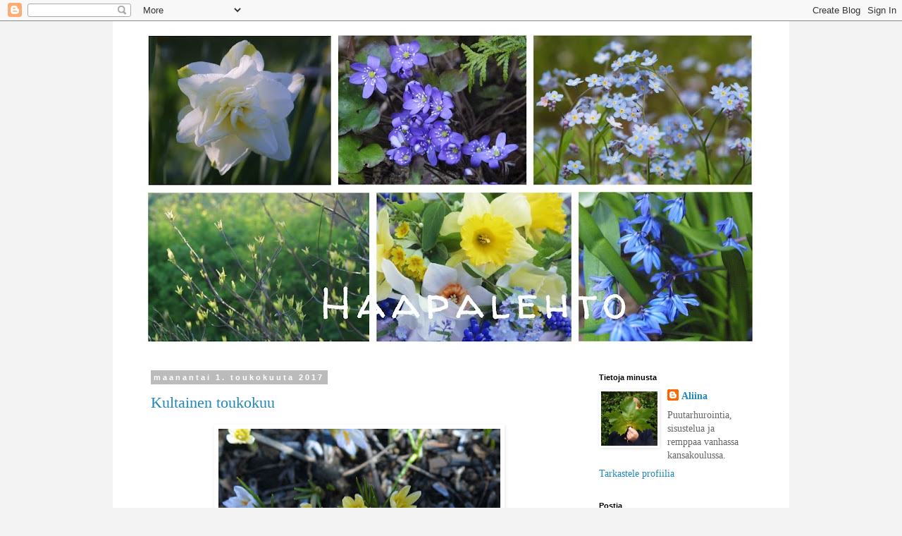

--- FILE ---
content_type: text/html; charset=UTF-8
request_url: https://haapalehdontarinoita.blogspot.com/2017/05/
body_size: 23334
content:
<!DOCTYPE html>
<html class='v2' dir='ltr' lang='fi'>
<head>
<link href='https://www.blogger.com/static/v1/widgets/335934321-css_bundle_v2.css' rel='stylesheet' type='text/css'/>
<meta content='width=1100' name='viewport'/>
<meta content='text/html; charset=UTF-8' http-equiv='Content-Type'/>
<meta content='blogger' name='generator'/>
<link href='https://haapalehdontarinoita.blogspot.com/favicon.ico' rel='icon' type='image/x-icon'/>
<link href='http://haapalehdontarinoita.blogspot.com/2017/05/' rel='canonical'/>
<link rel="alternate" type="application/atom+xml" title="Haapalehto - Atom" href="https://haapalehdontarinoita.blogspot.com/feeds/posts/default" />
<link rel="alternate" type="application/rss+xml" title="Haapalehto - RSS" href="https://haapalehdontarinoita.blogspot.com/feeds/posts/default?alt=rss" />
<link rel="service.post" type="application/atom+xml" title="Haapalehto - Atom" href="https://www.blogger.com/feeds/610701256818022639/posts/default" />
<!--Can't find substitution for tag [blog.ieCssRetrofitLinks]-->
<meta content='http://haapalehdontarinoita.blogspot.com/2017/05/' property='og:url'/>
<meta content='Haapalehto' property='og:title'/>
<meta content='' property='og:description'/>
<title>Haapalehto: toukokuuta 2017</title>
<style type='text/css'>@font-face{font-family:'Walter Turncoat';font-style:normal;font-weight:400;font-display:swap;src:url(//fonts.gstatic.com/s/walterturncoat/v24/snfys0Gs98ln43n0d-14ULoToe6LZxecYZVfqA.woff2)format('woff2');unicode-range:U+0000-00FF,U+0131,U+0152-0153,U+02BB-02BC,U+02C6,U+02DA,U+02DC,U+0304,U+0308,U+0329,U+2000-206F,U+20AC,U+2122,U+2191,U+2193,U+2212,U+2215,U+FEFF,U+FFFD;}</style>
<style id='page-skin-1' type='text/css'><!--
/*
-----------------------------------------------
Blogger Template Style
Name:     Simple
Designer: Blogger
URL:      www.blogger.com
----------------------------------------------- */
/* Content
----------------------------------------------- */
body {
font: normal normal 14px Georgia, Utopia, 'Palatino Linotype', Palatino, serif;
color: #666666;
background: #f3f3f3 none repeat scroll top left;
padding: 0 0 0 0;
}
html body .region-inner {
min-width: 0;
max-width: 100%;
width: auto;
}
h2 {
font-size: 22px;
}
a:link {
text-decoration:none;
color: #2288bb;
}
a:visited {
text-decoration:none;
color: #888888;
}
a:hover {
text-decoration:underline;
color: #33aaff;
}
.body-fauxcolumn-outer .fauxcolumn-inner {
background: transparent none repeat scroll top left;
_background-image: none;
}
.body-fauxcolumn-outer .cap-top {
position: absolute;
z-index: 1;
height: 400px;
width: 100%;
}
.body-fauxcolumn-outer .cap-top .cap-left {
width: 100%;
background: transparent none repeat-x scroll top left;
_background-image: none;
}
.content-outer {
-moz-box-shadow: 0 0 0 rgba(0, 0, 0, .15);
-webkit-box-shadow: 0 0 0 rgba(0, 0, 0, .15);
-goog-ms-box-shadow: 0 0 0 #333333;
box-shadow: 0 0 0 rgba(0, 0, 0, .15);
margin-bottom: 1px;
}
.content-inner {
padding: 10px 40px;
}
.content-inner {
background-color: #ffffff;
}
/* Header
----------------------------------------------- */
.header-outer {
background: transparent none repeat-x scroll 0 -400px;
_background-image: none;
}
.Header h1 {
font: normal normal 70px Walter Turncoat;
color: #000000;
text-shadow: 0 0 0 rgba(0, 0, 0, .2);
}
.Header h1 a {
color: #000000;
}
.Header .description {
font-size: 18px;
color: #000000;
}
.header-inner .Header .titlewrapper {
padding: 22px 0;
}
.header-inner .Header .descriptionwrapper {
padding: 0 0;
}
/* Tabs
----------------------------------------------- */
.tabs-inner .section:first-child {
border-top: 0 solid #dddddd;
}
.tabs-inner .section:first-child ul {
margin-top: -1px;
border-top: 1px solid #dddddd;
border-left: 1px solid #dddddd;
border-right: 1px solid #dddddd;
}
.tabs-inner .widget ul {
background: transparent none repeat-x scroll 0 -800px;
_background-image: none;
border-bottom: 1px solid #dddddd;
margin-top: 0;
margin-left: -30px;
margin-right: -30px;
}
.tabs-inner .widget li a {
display: inline-block;
padding: .6em 1em;
font: normal normal 14px Georgia, Utopia, 'Palatino Linotype', Palatino, serif;
color: #000000;
border-left: 1px solid #ffffff;
border-right: 1px solid #dddddd;
}
.tabs-inner .widget li:first-child a {
border-left: none;
}
.tabs-inner .widget li.selected a, .tabs-inner .widget li a:hover {
color: #000000;
background-color: #eeeeee;
text-decoration: none;
}
/* Columns
----------------------------------------------- */
.main-outer {
border-top: 0 solid transparent;
}
.fauxcolumn-left-outer .fauxcolumn-inner {
border-right: 1px solid transparent;
}
.fauxcolumn-right-outer .fauxcolumn-inner {
border-left: 1px solid transparent;
}
/* Headings
----------------------------------------------- */
div.widget > h2,
div.widget h2.title {
margin: 0 0 1em 0;
font: normal bold 11px 'Trebuchet MS',Trebuchet,Verdana,sans-serif;
color: #000000;
}
/* Widgets
----------------------------------------------- */
.widget .zippy {
color: #999999;
text-shadow: 2px 2px 1px rgba(0, 0, 0, .1);
}
.widget .popular-posts ul {
list-style: none;
}
/* Posts
----------------------------------------------- */
h2.date-header {
font: normal bold 11px Arial, Tahoma, Helvetica, FreeSans, sans-serif;
}
.date-header span {
background-color: #bbbbbb;
color: #ffffff;
padding: 0.4em;
letter-spacing: 3px;
margin: inherit;
}
.main-inner {
padding-top: 35px;
padding-bottom: 65px;
}
.main-inner .column-center-inner {
padding: 0 0;
}
.main-inner .column-center-inner .section {
margin: 0 1em;
}
.post {
margin: 0 0 45px 0;
}
h3.post-title, .comments h4 {
font: normal normal 22px Georgia, Utopia, 'Palatino Linotype', Palatino, serif;
margin: .75em 0 0;
}
.post-body {
font-size: 110%;
line-height: 1.4;
position: relative;
}
.post-body img, .post-body .tr-caption-container, .Profile img, .Image img,
.BlogList .item-thumbnail img {
padding: 2px;
background: #ffffff;
border: 1px solid transparent;
-moz-box-shadow: 1px 1px 5px rgba(0, 0, 0, .1);
-webkit-box-shadow: 1px 1px 5px rgba(0, 0, 0, .1);
box-shadow: 1px 1px 5px rgba(0, 0, 0, .1);
}
.post-body img, .post-body .tr-caption-container {
padding: 5px;
}
.post-body .tr-caption-container {
color: #666666;
}
.post-body .tr-caption-container img {
padding: 0;
background: transparent;
border: none;
-moz-box-shadow: 0 0 0 rgba(0, 0, 0, .1);
-webkit-box-shadow: 0 0 0 rgba(0, 0, 0, .1);
box-shadow: 0 0 0 rgba(0, 0, 0, .1);
}
.post-header {
margin: 0 0 1.5em;
line-height: 1.6;
font-size: 90%;
}
.post-footer {
margin: 20px -2px 0;
padding: 5px 10px;
color: #666666;
background-color: #eeeeee;
border-bottom: 1px solid #eeeeee;
line-height: 1.6;
font-size: 90%;
}
#comments .comment-author {
padding-top: 1.5em;
border-top: 1px solid transparent;
background-position: 0 1.5em;
}
#comments .comment-author:first-child {
padding-top: 0;
border-top: none;
}
.avatar-image-container {
margin: .2em 0 0;
}
#comments .avatar-image-container img {
border: 1px solid transparent;
}
/* Comments
----------------------------------------------- */
.comments .comments-content .icon.blog-author {
background-repeat: no-repeat;
background-image: url([data-uri]);
}
.comments .comments-content .loadmore a {
border-top: 1px solid #999999;
border-bottom: 1px solid #999999;
}
.comments .comment-thread.inline-thread {
background-color: #eeeeee;
}
.comments .continue {
border-top: 2px solid #999999;
}
/* Accents
---------------------------------------------- */
.section-columns td.columns-cell {
border-left: 1px solid transparent;
}
.blog-pager {
background: transparent url(//www.blogblog.com/1kt/simple/paging_dot.png) repeat-x scroll top center;
}
.blog-pager-older-link, .home-link,
.blog-pager-newer-link {
background-color: #ffffff;
padding: 5px;
}
.footer-outer {
border-top: 1px dashed #bbbbbb;
}
/* Mobile
----------------------------------------------- */
body.mobile  {
background-size: auto;
}
.mobile .body-fauxcolumn-outer {
background: transparent none repeat scroll top left;
}
.mobile .body-fauxcolumn-outer .cap-top {
background-size: 100% auto;
}
.mobile .content-outer {
-webkit-box-shadow: 0 0 3px rgba(0, 0, 0, .15);
box-shadow: 0 0 3px rgba(0, 0, 0, .15);
}
.mobile .tabs-inner .widget ul {
margin-left: 0;
margin-right: 0;
}
.mobile .post {
margin: 0;
}
.mobile .main-inner .column-center-inner .section {
margin: 0;
}
.mobile .date-header span {
padding: 0.1em 10px;
margin: 0 -10px;
}
.mobile h3.post-title {
margin: 0;
}
.mobile .blog-pager {
background: transparent none no-repeat scroll top center;
}
.mobile .footer-outer {
border-top: none;
}
.mobile .main-inner, .mobile .footer-inner {
background-color: #ffffff;
}
.mobile-index-contents {
color: #666666;
}
.mobile-link-button {
background-color: #2288bb;
}
.mobile-link-button a:link, .mobile-link-button a:visited {
color: #ffffff;
}
.mobile .tabs-inner .section:first-child {
border-top: none;
}
.mobile .tabs-inner .PageList .widget-content {
background-color: #eeeeee;
color: #000000;
border-top: 1px solid #dddddd;
border-bottom: 1px solid #dddddd;
}
.mobile .tabs-inner .PageList .widget-content .pagelist-arrow {
border-left: 1px solid #dddddd;
}

--></style>
<style id='template-skin-1' type='text/css'><!--
body {
min-width: 960px;
}
.content-outer, .content-fauxcolumn-outer, .region-inner {
min-width: 960px;
max-width: 960px;
_width: 960px;
}
.main-inner .columns {
padding-left: 0px;
padding-right: 260px;
}
.main-inner .fauxcolumn-center-outer {
left: 0px;
right: 260px;
/* IE6 does not respect left and right together */
_width: expression(this.parentNode.offsetWidth -
parseInt("0px") -
parseInt("260px") + 'px');
}
.main-inner .fauxcolumn-left-outer {
width: 0px;
}
.main-inner .fauxcolumn-right-outer {
width: 260px;
}
.main-inner .column-left-outer {
width: 0px;
right: 100%;
margin-left: -0px;
}
.main-inner .column-right-outer {
width: 260px;
margin-right: -260px;
}
#layout {
min-width: 0;
}
#layout .content-outer {
min-width: 0;
width: 800px;
}
#layout .region-inner {
min-width: 0;
width: auto;
}
body#layout div.add_widget {
padding: 8px;
}
body#layout div.add_widget a {
margin-left: 32px;
}
--></style>
<link href='https://www.blogger.com/dyn-css/authorization.css?targetBlogID=610701256818022639&amp;zx=d01be0f6-97a6-4415-b20f-7eefcb153a3f' media='none' onload='if(media!=&#39;all&#39;)media=&#39;all&#39;' rel='stylesheet'/><noscript><link href='https://www.blogger.com/dyn-css/authorization.css?targetBlogID=610701256818022639&amp;zx=d01be0f6-97a6-4415-b20f-7eefcb153a3f' rel='stylesheet'/></noscript>
<meta name='google-adsense-platform-account' content='ca-host-pub-1556223355139109'/>
<meta name='google-adsense-platform-domain' content='blogspot.com'/>

</head>
<body class='loading variant-simplysimple'>
<div class='navbar section' id='navbar' name='Navigointipalkki'><div class='widget Navbar' data-version='1' id='Navbar1'><script type="text/javascript">
    function setAttributeOnload(object, attribute, val) {
      if(window.addEventListener) {
        window.addEventListener('load',
          function(){ object[attribute] = val; }, false);
      } else {
        window.attachEvent('onload', function(){ object[attribute] = val; });
      }
    }
  </script>
<div id="navbar-iframe-container"></div>
<script type="text/javascript" src="https://apis.google.com/js/platform.js"></script>
<script type="text/javascript">
      gapi.load("gapi.iframes:gapi.iframes.style.bubble", function() {
        if (gapi.iframes && gapi.iframes.getContext) {
          gapi.iframes.getContext().openChild({
              url: 'https://www.blogger.com/navbar/610701256818022639?origin\x3dhttps://haapalehdontarinoita.blogspot.com',
              where: document.getElementById("navbar-iframe-container"),
              id: "navbar-iframe"
          });
        }
      });
    </script><script type="text/javascript">
(function() {
var script = document.createElement('script');
script.type = 'text/javascript';
script.src = '//pagead2.googlesyndication.com/pagead/js/google_top_exp.js';
var head = document.getElementsByTagName('head')[0];
if (head) {
head.appendChild(script);
}})();
</script>
</div></div>
<div class='body-fauxcolumns'>
<div class='fauxcolumn-outer body-fauxcolumn-outer'>
<div class='cap-top'>
<div class='cap-left'></div>
<div class='cap-right'></div>
</div>
<div class='fauxborder-left'>
<div class='fauxborder-right'></div>
<div class='fauxcolumn-inner'>
</div>
</div>
<div class='cap-bottom'>
<div class='cap-left'></div>
<div class='cap-right'></div>
</div>
</div>
</div>
<div class='content'>
<div class='content-fauxcolumns'>
<div class='fauxcolumn-outer content-fauxcolumn-outer'>
<div class='cap-top'>
<div class='cap-left'></div>
<div class='cap-right'></div>
</div>
<div class='fauxborder-left'>
<div class='fauxborder-right'></div>
<div class='fauxcolumn-inner'>
</div>
</div>
<div class='cap-bottom'>
<div class='cap-left'></div>
<div class='cap-right'></div>
</div>
</div>
</div>
<div class='content-outer'>
<div class='content-cap-top cap-top'>
<div class='cap-left'></div>
<div class='cap-right'></div>
</div>
<div class='fauxborder-left content-fauxborder-left'>
<div class='fauxborder-right content-fauxborder-right'></div>
<div class='content-inner'>
<header>
<div class='header-outer'>
<div class='header-cap-top cap-top'>
<div class='cap-left'></div>
<div class='cap-right'></div>
</div>
<div class='fauxborder-left header-fauxborder-left'>
<div class='fauxborder-right header-fauxborder-right'></div>
<div class='region-inner header-inner'>
<div class='header section' id='header' name='Otsikko'><div class='widget Header' data-version='1' id='Header1'>
<div id='header-inner'>
<a href='https://haapalehdontarinoita.blogspot.com/' style='display: block'>
<img alt='Haapalehto' height='454px; ' id='Header1_headerimg' src='https://blogger.googleusercontent.com/img/b/R29vZ2xl/AVvXsEjLSM0hH5MTCg1EU0utQtdMhhWUkU2avus53nLKDFCGTkyXK_I0QAf-zzkt9Txn8inj9vlTs9eSkddSI54_LLscHaGk1Z49YC3oQIA-C7McEK8LNzNhhGH5u-PV5I2YIyOOtwYKoagv-wr0/s880/Keva%25CC%2588tBanneri2.jpg' style='display: block' width='880px; '/>
</a>
</div>
</div></div>
</div>
</div>
<div class='header-cap-bottom cap-bottom'>
<div class='cap-left'></div>
<div class='cap-right'></div>
</div>
</div>
</header>
<div class='tabs-outer'>
<div class='tabs-cap-top cap-top'>
<div class='cap-left'></div>
<div class='cap-right'></div>
</div>
<div class='fauxborder-left tabs-fauxborder-left'>
<div class='fauxborder-right tabs-fauxborder-right'></div>
<div class='region-inner tabs-inner'>
<div class='tabs no-items section' id='crosscol' name='Kaikki sarakkeet'></div>
<div class='tabs no-items section' id='crosscol-overflow' name='Cross-Column 2'></div>
</div>
</div>
<div class='tabs-cap-bottom cap-bottom'>
<div class='cap-left'></div>
<div class='cap-right'></div>
</div>
</div>
<div class='main-outer'>
<div class='main-cap-top cap-top'>
<div class='cap-left'></div>
<div class='cap-right'></div>
</div>
<div class='fauxborder-left main-fauxborder-left'>
<div class='fauxborder-right main-fauxborder-right'></div>
<div class='region-inner main-inner'>
<div class='columns fauxcolumns'>
<div class='fauxcolumn-outer fauxcolumn-center-outer'>
<div class='cap-top'>
<div class='cap-left'></div>
<div class='cap-right'></div>
</div>
<div class='fauxborder-left'>
<div class='fauxborder-right'></div>
<div class='fauxcolumn-inner'>
</div>
</div>
<div class='cap-bottom'>
<div class='cap-left'></div>
<div class='cap-right'></div>
</div>
</div>
<div class='fauxcolumn-outer fauxcolumn-left-outer'>
<div class='cap-top'>
<div class='cap-left'></div>
<div class='cap-right'></div>
</div>
<div class='fauxborder-left'>
<div class='fauxborder-right'></div>
<div class='fauxcolumn-inner'>
</div>
</div>
<div class='cap-bottom'>
<div class='cap-left'></div>
<div class='cap-right'></div>
</div>
</div>
<div class='fauxcolumn-outer fauxcolumn-right-outer'>
<div class='cap-top'>
<div class='cap-left'></div>
<div class='cap-right'></div>
</div>
<div class='fauxborder-left'>
<div class='fauxborder-right'></div>
<div class='fauxcolumn-inner'>
</div>
</div>
<div class='cap-bottom'>
<div class='cap-left'></div>
<div class='cap-right'></div>
</div>
</div>
<!-- corrects IE6 width calculation -->
<div class='columns-inner'>
<div class='column-center-outer'>
<div class='column-center-inner'>
<div class='main section' id='main' name='Ensisijainen'><div class='widget Blog' data-version='1' id='Blog1'>
<div class='blog-posts hfeed'>

          <div class="date-outer">
        
<h2 class='date-header'><span>maanantai 1. toukokuuta 2017</span></h2>

          <div class="date-posts">
        
<div class='post-outer'>
<div class='post hentry uncustomized-post-template' itemprop='blogPost' itemscope='itemscope' itemtype='http://schema.org/BlogPosting'>
<meta content='https://blogger.googleusercontent.com/img/b/R29vZ2xl/AVvXsEjdOCGxXG6SCHtfH0HqfTeaUoaFs1fCqXewnNVeb4F1prsHAGQ4nYDsuMxXWLL01G-mzbwr0B5WxujOChyFc1Ga1Zhivb4B8VpuO8l0UMFGXyDFgbmBYIwUVfC_IJQ1RzZc29qNcwjRu14O/s400/krookus1.jpg' itemprop='image_url'/>
<meta content='610701256818022639' itemprop='blogId'/>
<meta content='7119724697934192775' itemprop='postId'/>
<a name='7119724697934192775'></a>
<h3 class='post-title entry-title' itemprop='name'>
<a href='https://haapalehdontarinoita.blogspot.com/2017/05/kultainen-toukokuu.html'>Kultainen toukokuu</a>
</h3>
<div class='post-header'>
<div class='post-header-line-1'></div>
</div>
<div class='post-body entry-content' id='post-body-7119724697934192775' itemprop='description articleBody'>
<div class="separator" style="clear: both; text-align: center;">
<a href="https://blogger.googleusercontent.com/img/b/R29vZ2xl/AVvXsEjdOCGxXG6SCHtfH0HqfTeaUoaFs1fCqXewnNVeb4F1prsHAGQ4nYDsuMxXWLL01G-mzbwr0B5WxujOChyFc1Ga1Zhivb4B8VpuO8l0UMFGXyDFgbmBYIwUVfC_IJQ1RzZc29qNcwjRu14O/s1600/krookus1.jpg" imageanchor="1" style="margin-left: 1em; margin-right: 1em;"><img border="0" height="266" src="https://blogger.googleusercontent.com/img/b/R29vZ2xl/AVvXsEjdOCGxXG6SCHtfH0HqfTeaUoaFs1fCqXewnNVeb4F1prsHAGQ4nYDsuMxXWLL01G-mzbwr0B5WxujOChyFc1Ga1Zhivb4B8VpuO8l0UMFGXyDFgbmBYIwUVfC_IJQ1RzZc29qNcwjRu14O/s400/krookus1.jpg" width="400" /></a></div>
<div class="separator" style="clear: both; text-align: center;">
<a href="https://blogger.googleusercontent.com/img/b/R29vZ2xl/AVvXsEgdVLoznd-q7EOeDKFC9MLTLtANWiLqC_4KEdK4i4RP4-2tllwEcYfY7JdHJwdGpRLfVzeVKpCtx9eXFdyRL5Gq0VaqCbt-334jaFmC2AXUnBDCCHhSjk7BoIIIx3-OnYUCRqYdp9lXXaXf/s1600/krookus2.jpg" imageanchor="1" style="margin-left: 1em; margin-right: 1em;"><img border="0" height="328" src="https://blogger.googleusercontent.com/img/b/R29vZ2xl/AVvXsEgdVLoznd-q7EOeDKFC9MLTLtANWiLqC_4KEdK4i4RP4-2tllwEcYfY7JdHJwdGpRLfVzeVKpCtx9eXFdyRL5Gq0VaqCbt-334jaFmC2AXUnBDCCHhSjk7BoIIIx3-OnYUCRqYdp9lXXaXf/s400/krookus2.jpg" width="400" /></a></div>
<br />
Eilisaamun jälkeen tämän päivän lämpö ja vähälumisuus tuntuu lähes käsittämättömältä. Tai siis ehkä se eilinen tuntuu. Mutta niin tai näin, pääasia on, että nyt kukkii ensimmäiset krookukset! Ja lisää piippoja on näkyvissä.<br />
<br />
<div class="separator" style="clear: both; text-align: center;">
<a href="https://blogger.googleusercontent.com/img/b/R29vZ2xl/AVvXsEjeSbcWSbnXUMaik8iwVkcVHbKE0vFLL_z6rTI7Rip1N7-5jJtIoxuaQJkzifk0jl6HVgmfBVzrmW0GPvyzreQD_SzwYqOwF76i6kVLEMFP9mUusIYAR2fJJTKN_-i0coTlGU36Ros6O3Vw/s1600/kutu.jpg" imageanchor="1" style="margin-left: 1em; margin-right: 1em;"><img border="0" height="266" src="https://blogger.googleusercontent.com/img/b/R29vZ2xl/AVvXsEjeSbcWSbnXUMaik8iwVkcVHbKE0vFLL_z6rTI7Rip1N7-5jJtIoxuaQJkzifk0jl6HVgmfBVzrmW0GPvyzreQD_SzwYqOwF76i6kVLEMFP9mUusIYAR2fJJTKN_-i0coTlGU36Ros6O3Vw/s400/kutu.jpg" width="400" /></a></div>
<br />
Ihan salakavalasti lampeen on ilmestynyt kaksi muhkeaa kuturykelmää. Varma kevään merkki siis.<br />
<br />
<table align="center" cellpadding="0" cellspacing="0" class="tr-caption-container" style="margin-left: auto; margin-right: auto; text-align: center;"><tbody>
<tr><td style="text-align: center;"><a href="https://blogger.googleusercontent.com/img/b/R29vZ2xl/AVvXsEhqYc7Q4Vf7Sq_GneRAghCKeJ_yAYUPVp2rvBynFXt9yA7sSN64agOvjto-PfNJ8VZvAK1iUUfRYTMnMHua6_RTKGQIjfYqNolQftY76RCRRV1xt72wP5Zjl7mrpJLAiW1jfyKOGOBYP8E2/s1600/filu6.jpg" imageanchor="1" style="margin-left: auto; margin-right: auto;"><img border="0" height="266" src="https://blogger.googleusercontent.com/img/b/R29vZ2xl/AVvXsEhqYc7Q4Vf7Sq_GneRAghCKeJ_yAYUPVp2rvBynFXt9yA7sSN64agOvjto-PfNJ8VZvAK1iUUfRYTMnMHua6_RTKGQIjfYqNolQftY76RCRRV1xt72wP5Zjl7mrpJLAiW1jfyKOGOBYP8E2/s400/filu6.jpg" width="400" /></a></td></tr>
<tr><td class="tr-caption" style="text-align: center;">Jaahas, jaahas. Miltäs täällä näyttää?</td></tr>
</tbody></table>
<table align="center" cellpadding="0" cellspacing="0" class="tr-caption-container" style="margin-left: auto; margin-right: auto; text-align: center;"><tbody>
<tr><td style="text-align: center;"><a href="https://blogger.googleusercontent.com/img/b/R29vZ2xl/AVvXsEj4dybNOEf3WXjfUciLhkNUIabBdo7WnCu82ODkMKJkFU84xA-pbFB9eALqCQR09Le7yVB0jNc9PZnlDhYRCzKV_QvjS8QeQbgjI4WQWEgYcWEFNZ_kG-6NAMpoYQebVaP1Erz1pqXsQepD/s1600/filu7.jpg" imageanchor="1" style="margin-left: auto; margin-right: auto;"><img border="0" height="315" src="https://blogger.googleusercontent.com/img/b/R29vZ2xl/AVvXsEj4dybNOEf3WXjfUciLhkNUIabBdo7WnCu82ODkMKJkFU84xA-pbFB9eALqCQR09Le7yVB0jNc9PZnlDhYRCzKV_QvjS8QeQbgjI4WQWEgYcWEFNZ_kG-6NAMpoYQebVaP1Erz1pqXsQepD/s400/filu7.jpg" width="400" /></a></td></tr>
<tr><td class="tr-caption" style="text-align: center;">Mutta mami! Et ole muistanut kastella tätä!</td></tr>
</tbody></table>
Lumituiskuun jätetty perennaruukku ei näyttäisi olevan moksiskaan saamastaan rajusta kohtelusta. Kasvien menettämisen uhalla kannoin ruukun ulos, sillä löysin muutaman kirvan lehdiltä ja pelkäsin ötököiden leviävän muihinkin taimiin.<br />
<br />
<div class="separator" style="clear: both; text-align: center;">
<a href="https://blogger.googleusercontent.com/img/b/R29vZ2xl/AVvXsEjW1wrgyM4fIxUvkOqKIPHigAlrrbmEfKh5nWaA66Dn0eq1raEDc8e8G767uDdfRt7oNcSDmZjqO28oLzAJGUCtEfhaJTFcvfjAWR3OYFgP_Hjnqiov0Z2mIcSSTBIrLXrDaZm2v-K89CNi/s1600/ruukkuvaahtera.jpg" imageanchor="1" style="margin-left: 1em; margin-right: 1em;"><img border="0" height="640" src="https://blogger.googleusercontent.com/img/b/R29vZ2xl/AVvXsEjW1wrgyM4fIxUvkOqKIPHigAlrrbmEfKh5nWaA66Dn0eq1raEDc8e8G767uDdfRt7oNcSDmZjqO28oLzAJGUCtEfhaJTFcvfjAWR3OYFgP_Hjnqiov0Z2mIcSSTBIrLXrDaZm2v-K89CNi/s640/ruukkuvaahtera.jpg" width="426" /></a></div>
<br />
Myös japaninvaahtera on päässyt nauttimaan ulkoilmasta. Tämä ruukku tosin kiikutetaan tarkasti joka ilta vielä sisään suojaan.<br />
<br />
<div class="separator" style="clear: both; text-align: center;">
<a href="https://blogger.googleusercontent.com/img/b/R29vZ2xl/AVvXsEiSgopivwKy_wv_kEOYMJQHbVp7NLnO4uWdxNlG58x1rhJFDpqcceyoG1dEGxbRc9G-NkgwF8pnlZ1mTOTlUd1Z1jgp_n9LdOE7okd2tfglZteRAXl9aiReaLeEgMQG9tyGNg_JA74tvY9k/s1600/daalia_sanko.jpg" imageanchor="1" style="margin-left: 1em; margin-right: 1em;"><img border="0" height="245" src="https://blogger.googleusercontent.com/img/b/R29vZ2xl/AVvXsEiSgopivwKy_wv_kEOYMJQHbVp7NLnO4uWdxNlG58x1rhJFDpqcceyoG1dEGxbRc9G-NkgwF8pnlZ1mTOTlUd1Z1jgp_n9LdOE7okd2tfglZteRAXl9aiReaLeEgMQG9tyGNg_JA74tvY9k/s400/daalia_sanko.jpg" width="400" /></a></div>
<br />
Sisällä ulkoiluvuoroaan odottavat pitkäksi venähtäneet daaliat. Kuvan oton jälkeen latvoin versot, sillä näiden istutusaikaa pitää vielä kotvanen odotella.<br />
<br />
<div class="separator" style="clear: both; text-align: center;">
<a href="https://blogger.googleusercontent.com/img/b/R29vZ2xl/AVvXsEjVuHahjLNnyS2ilx3OxkfOt2W5gnwusfTrKB5BZoaop6RKTZsM0dVOmYx-3CqxlHlmcCgNDagl466Lc_h3ZEnObUdW4wYtm7NJH8x6key3kpoAvllKegtVpRBTyG1Pd9YzqkSEQQDysiuD/s1600/kansanvene.jpg" imageanchor="1" style="margin-left: 1em; margin-right: 1em;"><img border="0" height="245" src="https://blogger.googleusercontent.com/img/b/R29vZ2xl/AVvXsEjVuHahjLNnyS2ilx3OxkfOt2W5gnwusfTrKB5BZoaop6RKTZsM0dVOmYx-3CqxlHlmcCgNDagl466Lc_h3ZEnObUdW4wYtm7NJH8x6key3kpoAvllKegtVpRBTyG1Pd9YzqkSEQQDysiuD/s400/kansanvene.jpg" width="400" /></a></div>
<br />
Yksi kevään merkki on myös Sir Silverin tämän kertainen kauh/nistus, jonka edistymistä kylmä kevät on myös hidastanut. Eli lämpöä kaivataan.<br />
Toivon siis aurinkoa ja lämpöä meille kaikille!
<div style='clear: both;'></div>
</div>
<div class='post-footer'>
<div class='post-footer-line post-footer-line-1'>
<span class='post-author vcard'>
Lähettänyt
<span class='fn' itemprop='author' itemscope='itemscope' itemtype='http://schema.org/Person'>
<meta content='https://www.blogger.com/profile/07802569749416802811' itemprop='url'/>
<a class='g-profile' href='https://www.blogger.com/profile/07802569749416802811' rel='author' title='author profile'>
<span itemprop='name'>Aliina</span>
</a>
</span>
</span>
<span class='post-timestamp'>
klo
<meta content='http://haapalehdontarinoita.blogspot.com/2017/05/kultainen-toukokuu.html' itemprop='url'/>
<a class='timestamp-link' href='https://haapalehdontarinoita.blogspot.com/2017/05/kultainen-toukokuu.html' rel='bookmark' title='permanent link'><abbr class='published' itemprop='datePublished' title='2017-05-01T22:44:00+03:00'>22.44</abbr></a>
</span>
<span class='post-comment-link'>
<a class='comment-link' href='https://haapalehdontarinoita.blogspot.com/2017/05/kultainen-toukokuu.html#comment-form' onclick=''>
6 kommenttia:
  </a>
</span>
<span class='post-icons'>
<span class='item-control blog-admin pid-1475412157'>
<a href='https://www.blogger.com/post-edit.g?blogID=610701256818022639&postID=7119724697934192775&from=pencil' title='Muokkaa tekstiä'>
<img alt='' class='icon-action' height='18' src='https://resources.blogblog.com/img/icon18_edit_allbkg.gif' width='18'/>
</a>
</span>
</span>
<div class='post-share-buttons goog-inline-block'>
<a class='goog-inline-block share-button sb-email' href='https://www.blogger.com/share-post.g?blogID=610701256818022639&postID=7119724697934192775&target=email' target='_blank' title='Kohteen lähettäminen sähköpostitse'><span class='share-button-link-text'>Kohteen lähettäminen sähköpostitse</span></a><a class='goog-inline-block share-button sb-blog' href='https://www.blogger.com/share-post.g?blogID=610701256818022639&postID=7119724697934192775&target=blog' onclick='window.open(this.href, "_blank", "height=270,width=475"); return false;' target='_blank' title='Bloggaa tästä!'><span class='share-button-link-text'>Bloggaa tästä!</span></a><a class='goog-inline-block share-button sb-twitter' href='https://www.blogger.com/share-post.g?blogID=610701256818022639&postID=7119724697934192775&target=twitter' target='_blank' title='Jaa X:ssä'><span class='share-button-link-text'>Jaa X:ssä</span></a><a class='goog-inline-block share-button sb-facebook' href='https://www.blogger.com/share-post.g?blogID=610701256818022639&postID=7119724697934192775&target=facebook' onclick='window.open(this.href, "_blank", "height=430,width=640"); return false;' target='_blank' title='Jaa Facebookiin'><span class='share-button-link-text'>Jaa Facebookiin</span></a><a class='goog-inline-block share-button sb-pinterest' href='https://www.blogger.com/share-post.g?blogID=610701256818022639&postID=7119724697934192775&target=pinterest' target='_blank' title='Jaa Pinterestiin'><span class='share-button-link-text'>Jaa Pinterestiin</span></a>
</div>
</div>
<div class='post-footer-line post-footer-line-2'>
<span class='post-labels'>
Tunnisteet:
<a href='https://haapalehdontarinoita.blogspot.com/search/label/daaliat' rel='tag'>daaliat</a>,
<a href='https://haapalehdontarinoita.blogspot.com/search/label/Fileas' rel='tag'>Fileas</a>,
<a href='https://haapalehdontarinoita.blogspot.com/search/label/kev%C3%A4t' rel='tag'>kevät</a>,
<a href='https://haapalehdontarinoita.blogspot.com/search/label/krookus' rel='tag'>krookus</a>,
<a href='https://haapalehdontarinoita.blogspot.com/search/label/lampi' rel='tag'>lampi</a>,
<a href='https://haapalehdontarinoita.blogspot.com/search/label/sammakko' rel='tag'>sammakko</a>
</span>
</div>
<div class='post-footer-line post-footer-line-3'>
<span class='post-location'>
</span>
</div>
</div>
</div>
</div>

        </div></div>
      
</div>
<div class='blog-pager' id='blog-pager'>
<span id='blog-pager-newer-link'>
<a class='blog-pager-newer-link' href='https://haapalehdontarinoita.blogspot.com/search?updated-max=2018-04-16T20:26:00%2B03:00&amp;max-results=7&amp;reverse-paginate=true' id='Blog1_blog-pager-newer-link' title='Uudemmat tekstit'>Uudemmat tekstit</a>
</span>
<span id='blog-pager-older-link'>
<a class='blog-pager-older-link' href='https://haapalehdontarinoita.blogspot.com/search?updated-max=2017-05-01T22:44:00%2B03:00&amp;max-results=7' id='Blog1_blog-pager-older-link' title='Vanhemmat tekstit'>Vanhemmat tekstit</a>
</span>
<a class='home-link' href='https://haapalehdontarinoita.blogspot.com/'>Etusivu</a>
</div>
<div class='clear'></div>
<div class='blog-feeds'>
<div class='feed-links'>
Tilaa:
<a class='feed-link' href='https://haapalehdontarinoita.blogspot.com/feeds/posts/default' target='_blank' type='application/atom+xml'>Kommentit (Atom)</a>
</div>
</div>
</div></div>
</div>
</div>
<div class='column-left-outer'>
<div class='column-left-inner'>
<aside>
</aside>
</div>
</div>
<div class='column-right-outer'>
<div class='column-right-inner'>
<aside>
<div class='sidebar section' id='sidebar-right-1'><div class='widget Profile' data-version='1' id='Profile1'>
<h2>Tietoja minusta</h2>
<div class='widget-content'>
<a href='https://www.blogger.com/profile/07802569749416802811'><img alt='Oma kuva' class='profile-img' height='77' src='//blogger.googleusercontent.com/img/b/R29vZ2xl/AVvXsEiYJlPXXj0Lfv3pnDNoHaq2hiS3A4jkYvyeMy_cz9JgeQGvGxA_FuAp6SbErGt92VgJsVga28QfG5e9IZqnY1MkzNoLSBNsmC87RtVH2QA3MnIYIaRQTHydXonldKP_tOw/s220/Omakuva_vaahtera.jpg' width='80'/></a>
<dl class='profile-datablock'>
<dt class='profile-data'>
<a class='profile-name-link g-profile' href='https://www.blogger.com/profile/07802569749416802811' rel='author' style='background-image: url(//www.blogger.com/img/logo-16.png);'>
Aliina
</a>
</dt>
<dd class='profile-textblock'>Puutarhurointia, sisustelua ja remppaa vanhassa kansakoulussa.</dd>
</dl>
<a class='profile-link' href='https://www.blogger.com/profile/07802569749416802811' rel='author'>Tarkastele profiilia</a>
<div class='clear'></div>
</div>
</div><div class='widget Text' data-version='1' id='Text1'>
<h2 class='title'>Postia</h2>
<div class='widget-content'>
villa.haapalehto(at)gmail.com
</div>
<div class='clear'></div>
</div><div class='widget BlogArchive' data-version='1' id='BlogArchive1'>
<h2>Blogiarkisto</h2>
<div class='widget-content'>
<div id='ArchiveList'>
<div id='BlogArchive1_ArchiveList'>
<ul class='hierarchy'>
<li class='archivedate collapsed'>
<a class='toggle' href='javascript:void(0)'>
<span class='zippy'>

        &#9658;&#160;
      
</span>
</a>
<a class='post-count-link' href='https://haapalehdontarinoita.blogspot.com/2018/'>
2018
</a>
<span class='post-count' dir='ltr'>(6)</span>
<ul class='hierarchy'>
<li class='archivedate collapsed'>
<a class='toggle' href='javascript:void(0)'>
<span class='zippy'>

        &#9658;&#160;
      
</span>
</a>
<a class='post-count-link' href='https://haapalehdontarinoita.blogspot.com/2018/07/'>
heinäkuuta
</a>
<span class='post-count' dir='ltr'>(1)</span>
</li>
</ul>
<ul class='hierarchy'>
<li class='archivedate collapsed'>
<a class='toggle' href='javascript:void(0)'>
<span class='zippy'>

        &#9658;&#160;
      
</span>
</a>
<a class='post-count-link' href='https://haapalehdontarinoita.blogspot.com/2018/05/'>
toukokuuta
</a>
<span class='post-count' dir='ltr'>(2)</span>
</li>
</ul>
<ul class='hierarchy'>
<li class='archivedate collapsed'>
<a class='toggle' href='javascript:void(0)'>
<span class='zippy'>

        &#9658;&#160;
      
</span>
</a>
<a class='post-count-link' href='https://haapalehdontarinoita.blogspot.com/2018/04/'>
huhtikuuta
</a>
<span class='post-count' dir='ltr'>(1)</span>
</li>
</ul>
<ul class='hierarchy'>
<li class='archivedate collapsed'>
<a class='toggle' href='javascript:void(0)'>
<span class='zippy'>

        &#9658;&#160;
      
</span>
</a>
<a class='post-count-link' href='https://haapalehdontarinoita.blogspot.com/2018/03/'>
maaliskuuta
</a>
<span class='post-count' dir='ltr'>(2)</span>
</li>
</ul>
</li>
</ul>
<ul class='hierarchy'>
<li class='archivedate expanded'>
<a class='toggle' href='javascript:void(0)'>
<span class='zippy toggle-open'>

        &#9660;&#160;
      
</span>
</a>
<a class='post-count-link' href='https://haapalehdontarinoita.blogspot.com/2017/'>
2017
</a>
<span class='post-count' dir='ltr'>(26)</span>
<ul class='hierarchy'>
<li class='archivedate collapsed'>
<a class='toggle' href='javascript:void(0)'>
<span class='zippy'>

        &#9658;&#160;
      
</span>
</a>
<a class='post-count-link' href='https://haapalehdontarinoita.blogspot.com/2017/12/'>
joulukuuta
</a>
<span class='post-count' dir='ltr'>(1)</span>
</li>
</ul>
<ul class='hierarchy'>
<li class='archivedate collapsed'>
<a class='toggle' href='javascript:void(0)'>
<span class='zippy'>

        &#9658;&#160;
      
</span>
</a>
<a class='post-count-link' href='https://haapalehdontarinoita.blogspot.com/2017/08/'>
elokuuta
</a>
<span class='post-count' dir='ltr'>(1)</span>
</li>
</ul>
<ul class='hierarchy'>
<li class='archivedate collapsed'>
<a class='toggle' href='javascript:void(0)'>
<span class='zippy'>

        &#9658;&#160;
      
</span>
</a>
<a class='post-count-link' href='https://haapalehdontarinoita.blogspot.com/2017/07/'>
heinäkuuta
</a>
<span class='post-count' dir='ltr'>(1)</span>
</li>
</ul>
<ul class='hierarchy'>
<li class='archivedate collapsed'>
<a class='toggle' href='javascript:void(0)'>
<span class='zippy'>

        &#9658;&#160;
      
</span>
</a>
<a class='post-count-link' href='https://haapalehdontarinoita.blogspot.com/2017/06/'>
kesäkuuta
</a>
<span class='post-count' dir='ltr'>(2)</span>
</li>
</ul>
<ul class='hierarchy'>
<li class='archivedate expanded'>
<a class='toggle' href='javascript:void(0)'>
<span class='zippy toggle-open'>

        &#9660;&#160;
      
</span>
</a>
<a class='post-count-link' href='https://haapalehdontarinoita.blogspot.com/2017/05/'>
toukokuuta
</a>
<span class='post-count' dir='ltr'>(1)</span>
<ul class='posts'>
<li><a href='https://haapalehdontarinoita.blogspot.com/2017/05/kultainen-toukokuu.html'>Kultainen toukokuu</a></li>
</ul>
</li>
</ul>
<ul class='hierarchy'>
<li class='archivedate collapsed'>
<a class='toggle' href='javascript:void(0)'>
<span class='zippy'>

        &#9658;&#160;
      
</span>
</a>
<a class='post-count-link' href='https://haapalehdontarinoita.blogspot.com/2017/04/'>
huhtikuuta
</a>
<span class='post-count' dir='ltr'>(3)</span>
</li>
</ul>
<ul class='hierarchy'>
<li class='archivedate collapsed'>
<a class='toggle' href='javascript:void(0)'>
<span class='zippy'>

        &#9658;&#160;
      
</span>
</a>
<a class='post-count-link' href='https://haapalehdontarinoita.blogspot.com/2017/03/'>
maaliskuuta
</a>
<span class='post-count' dir='ltr'>(6)</span>
</li>
</ul>
<ul class='hierarchy'>
<li class='archivedate collapsed'>
<a class='toggle' href='javascript:void(0)'>
<span class='zippy'>

        &#9658;&#160;
      
</span>
</a>
<a class='post-count-link' href='https://haapalehdontarinoita.blogspot.com/2017/02/'>
helmikuuta
</a>
<span class='post-count' dir='ltr'>(5)</span>
</li>
</ul>
<ul class='hierarchy'>
<li class='archivedate collapsed'>
<a class='toggle' href='javascript:void(0)'>
<span class='zippy'>

        &#9658;&#160;
      
</span>
</a>
<a class='post-count-link' href='https://haapalehdontarinoita.blogspot.com/2017/01/'>
tammikuuta
</a>
<span class='post-count' dir='ltr'>(6)</span>
</li>
</ul>
</li>
</ul>
<ul class='hierarchy'>
<li class='archivedate collapsed'>
<a class='toggle' href='javascript:void(0)'>
<span class='zippy'>

        &#9658;&#160;
      
</span>
</a>
<a class='post-count-link' href='https://haapalehdontarinoita.blogspot.com/2016/'>
2016
</a>
<span class='post-count' dir='ltr'>(87)</span>
<ul class='hierarchy'>
<li class='archivedate collapsed'>
<a class='toggle' href='javascript:void(0)'>
<span class='zippy'>

        &#9658;&#160;
      
</span>
</a>
<a class='post-count-link' href='https://haapalehdontarinoita.blogspot.com/2016/12/'>
joulukuuta
</a>
<span class='post-count' dir='ltr'>(25)</span>
</li>
</ul>
<ul class='hierarchy'>
<li class='archivedate collapsed'>
<a class='toggle' href='javascript:void(0)'>
<span class='zippy'>

        &#9658;&#160;
      
</span>
</a>
<a class='post-count-link' href='https://haapalehdontarinoita.blogspot.com/2016/11/'>
marraskuuta
</a>
<span class='post-count' dir='ltr'>(4)</span>
</li>
</ul>
<ul class='hierarchy'>
<li class='archivedate collapsed'>
<a class='toggle' href='javascript:void(0)'>
<span class='zippy'>

        &#9658;&#160;
      
</span>
</a>
<a class='post-count-link' href='https://haapalehdontarinoita.blogspot.com/2016/10/'>
lokakuuta
</a>
<span class='post-count' dir='ltr'>(4)</span>
</li>
</ul>
<ul class='hierarchy'>
<li class='archivedate collapsed'>
<a class='toggle' href='javascript:void(0)'>
<span class='zippy'>

        &#9658;&#160;
      
</span>
</a>
<a class='post-count-link' href='https://haapalehdontarinoita.blogspot.com/2016/09/'>
syyskuuta
</a>
<span class='post-count' dir='ltr'>(5)</span>
</li>
</ul>
<ul class='hierarchy'>
<li class='archivedate collapsed'>
<a class='toggle' href='javascript:void(0)'>
<span class='zippy'>

        &#9658;&#160;
      
</span>
</a>
<a class='post-count-link' href='https://haapalehdontarinoita.blogspot.com/2016/08/'>
elokuuta
</a>
<span class='post-count' dir='ltr'>(4)</span>
</li>
</ul>
<ul class='hierarchy'>
<li class='archivedate collapsed'>
<a class='toggle' href='javascript:void(0)'>
<span class='zippy'>

        &#9658;&#160;
      
</span>
</a>
<a class='post-count-link' href='https://haapalehdontarinoita.blogspot.com/2016/07/'>
heinäkuuta
</a>
<span class='post-count' dir='ltr'>(8)</span>
</li>
</ul>
<ul class='hierarchy'>
<li class='archivedate collapsed'>
<a class='toggle' href='javascript:void(0)'>
<span class='zippy'>

        &#9658;&#160;
      
</span>
</a>
<a class='post-count-link' href='https://haapalehdontarinoita.blogspot.com/2016/06/'>
kesäkuuta
</a>
<span class='post-count' dir='ltr'>(8)</span>
</li>
</ul>
<ul class='hierarchy'>
<li class='archivedate collapsed'>
<a class='toggle' href='javascript:void(0)'>
<span class='zippy'>

        &#9658;&#160;
      
</span>
</a>
<a class='post-count-link' href='https://haapalehdontarinoita.blogspot.com/2016/05/'>
toukokuuta
</a>
<span class='post-count' dir='ltr'>(7)</span>
</li>
</ul>
<ul class='hierarchy'>
<li class='archivedate collapsed'>
<a class='toggle' href='javascript:void(0)'>
<span class='zippy'>

        &#9658;&#160;
      
</span>
</a>
<a class='post-count-link' href='https://haapalehdontarinoita.blogspot.com/2016/04/'>
huhtikuuta
</a>
<span class='post-count' dir='ltr'>(4)</span>
</li>
</ul>
<ul class='hierarchy'>
<li class='archivedate collapsed'>
<a class='toggle' href='javascript:void(0)'>
<span class='zippy'>

        &#9658;&#160;
      
</span>
</a>
<a class='post-count-link' href='https://haapalehdontarinoita.blogspot.com/2016/03/'>
maaliskuuta
</a>
<span class='post-count' dir='ltr'>(3)</span>
</li>
</ul>
<ul class='hierarchy'>
<li class='archivedate collapsed'>
<a class='toggle' href='javascript:void(0)'>
<span class='zippy'>

        &#9658;&#160;
      
</span>
</a>
<a class='post-count-link' href='https://haapalehdontarinoita.blogspot.com/2016/02/'>
helmikuuta
</a>
<span class='post-count' dir='ltr'>(7)</span>
</li>
</ul>
<ul class='hierarchy'>
<li class='archivedate collapsed'>
<a class='toggle' href='javascript:void(0)'>
<span class='zippy'>

        &#9658;&#160;
      
</span>
</a>
<a class='post-count-link' href='https://haapalehdontarinoita.blogspot.com/2016/01/'>
tammikuuta
</a>
<span class='post-count' dir='ltr'>(8)</span>
</li>
</ul>
</li>
</ul>
<ul class='hierarchy'>
<li class='archivedate collapsed'>
<a class='toggle' href='javascript:void(0)'>
<span class='zippy'>

        &#9658;&#160;
      
</span>
</a>
<a class='post-count-link' href='https://haapalehdontarinoita.blogspot.com/2015/'>
2015
</a>
<span class='post-count' dir='ltr'>(52)</span>
<ul class='hierarchy'>
<li class='archivedate collapsed'>
<a class='toggle' href='javascript:void(0)'>
<span class='zippy'>

        &#9658;&#160;
      
</span>
</a>
<a class='post-count-link' href='https://haapalehdontarinoita.blogspot.com/2015/12/'>
joulukuuta
</a>
<span class='post-count' dir='ltr'>(1)</span>
</li>
</ul>
<ul class='hierarchy'>
<li class='archivedate collapsed'>
<a class='toggle' href='javascript:void(0)'>
<span class='zippy'>

        &#9658;&#160;
      
</span>
</a>
<a class='post-count-link' href='https://haapalehdontarinoita.blogspot.com/2015/07/'>
heinäkuuta
</a>
<span class='post-count' dir='ltr'>(4)</span>
</li>
</ul>
<ul class='hierarchy'>
<li class='archivedate collapsed'>
<a class='toggle' href='javascript:void(0)'>
<span class='zippy'>

        &#9658;&#160;
      
</span>
</a>
<a class='post-count-link' href='https://haapalehdontarinoita.blogspot.com/2015/06/'>
kesäkuuta
</a>
<span class='post-count' dir='ltr'>(8)</span>
</li>
</ul>
<ul class='hierarchy'>
<li class='archivedate collapsed'>
<a class='toggle' href='javascript:void(0)'>
<span class='zippy'>

        &#9658;&#160;
      
</span>
</a>
<a class='post-count-link' href='https://haapalehdontarinoita.blogspot.com/2015/05/'>
toukokuuta
</a>
<span class='post-count' dir='ltr'>(14)</span>
</li>
</ul>
<ul class='hierarchy'>
<li class='archivedate collapsed'>
<a class='toggle' href='javascript:void(0)'>
<span class='zippy'>

        &#9658;&#160;
      
</span>
</a>
<a class='post-count-link' href='https://haapalehdontarinoita.blogspot.com/2015/04/'>
huhtikuuta
</a>
<span class='post-count' dir='ltr'>(8)</span>
</li>
</ul>
<ul class='hierarchy'>
<li class='archivedate collapsed'>
<a class='toggle' href='javascript:void(0)'>
<span class='zippy'>

        &#9658;&#160;
      
</span>
</a>
<a class='post-count-link' href='https://haapalehdontarinoita.blogspot.com/2015/03/'>
maaliskuuta
</a>
<span class='post-count' dir='ltr'>(8)</span>
</li>
</ul>
<ul class='hierarchy'>
<li class='archivedate collapsed'>
<a class='toggle' href='javascript:void(0)'>
<span class='zippy'>

        &#9658;&#160;
      
</span>
</a>
<a class='post-count-link' href='https://haapalehdontarinoita.blogspot.com/2015/02/'>
helmikuuta
</a>
<span class='post-count' dir='ltr'>(4)</span>
</li>
</ul>
<ul class='hierarchy'>
<li class='archivedate collapsed'>
<a class='toggle' href='javascript:void(0)'>
<span class='zippy'>

        &#9658;&#160;
      
</span>
</a>
<a class='post-count-link' href='https://haapalehdontarinoita.blogspot.com/2015/01/'>
tammikuuta
</a>
<span class='post-count' dir='ltr'>(5)</span>
</li>
</ul>
</li>
</ul>
<ul class='hierarchy'>
<li class='archivedate collapsed'>
<a class='toggle' href='javascript:void(0)'>
<span class='zippy'>

        &#9658;&#160;
      
</span>
</a>
<a class='post-count-link' href='https://haapalehdontarinoita.blogspot.com/2014/'>
2014
</a>
<span class='post-count' dir='ltr'>(57)</span>
<ul class='hierarchy'>
<li class='archivedate collapsed'>
<a class='toggle' href='javascript:void(0)'>
<span class='zippy'>

        &#9658;&#160;
      
</span>
</a>
<a class='post-count-link' href='https://haapalehdontarinoita.blogspot.com/2014/12/'>
joulukuuta
</a>
<span class='post-count' dir='ltr'>(11)</span>
</li>
</ul>
<ul class='hierarchy'>
<li class='archivedate collapsed'>
<a class='toggle' href='javascript:void(0)'>
<span class='zippy'>

        &#9658;&#160;
      
</span>
</a>
<a class='post-count-link' href='https://haapalehdontarinoita.blogspot.com/2014/11/'>
marraskuuta
</a>
<span class='post-count' dir='ltr'>(7)</span>
</li>
</ul>
<ul class='hierarchy'>
<li class='archivedate collapsed'>
<a class='toggle' href='javascript:void(0)'>
<span class='zippy'>

        &#9658;&#160;
      
</span>
</a>
<a class='post-count-link' href='https://haapalehdontarinoita.blogspot.com/2014/10/'>
lokakuuta
</a>
<span class='post-count' dir='ltr'>(6)</span>
</li>
</ul>
<ul class='hierarchy'>
<li class='archivedate collapsed'>
<a class='toggle' href='javascript:void(0)'>
<span class='zippy'>

        &#9658;&#160;
      
</span>
</a>
<a class='post-count-link' href='https://haapalehdontarinoita.blogspot.com/2014/09/'>
syyskuuta
</a>
<span class='post-count' dir='ltr'>(7)</span>
</li>
</ul>
<ul class='hierarchy'>
<li class='archivedate collapsed'>
<a class='toggle' href='javascript:void(0)'>
<span class='zippy'>

        &#9658;&#160;
      
</span>
</a>
<a class='post-count-link' href='https://haapalehdontarinoita.blogspot.com/2014/08/'>
elokuuta
</a>
<span class='post-count' dir='ltr'>(6)</span>
</li>
</ul>
<ul class='hierarchy'>
<li class='archivedate collapsed'>
<a class='toggle' href='javascript:void(0)'>
<span class='zippy'>

        &#9658;&#160;
      
</span>
</a>
<a class='post-count-link' href='https://haapalehdontarinoita.blogspot.com/2014/07/'>
heinäkuuta
</a>
<span class='post-count' dir='ltr'>(14)</span>
</li>
</ul>
<ul class='hierarchy'>
<li class='archivedate collapsed'>
<a class='toggle' href='javascript:void(0)'>
<span class='zippy'>

        &#9658;&#160;
      
</span>
</a>
<a class='post-count-link' href='https://haapalehdontarinoita.blogspot.com/2014/06/'>
kesäkuuta
</a>
<span class='post-count' dir='ltr'>(5)</span>
</li>
</ul>
<ul class='hierarchy'>
<li class='archivedate collapsed'>
<a class='toggle' href='javascript:void(0)'>
<span class='zippy'>

        &#9658;&#160;
      
</span>
</a>
<a class='post-count-link' href='https://haapalehdontarinoita.blogspot.com/2014/04/'>
huhtikuuta
</a>
<span class='post-count' dir='ltr'>(1)</span>
</li>
</ul>
</li>
</ul>
</div>
</div>
<div class='clear'></div>
</div>
</div><div class='widget BlogList' data-version='1' id='BlogList1'>
<h2 class='title'>Oma blogiluettelo</h2>
<div class='widget-content'>
<div class='blog-list-container' id='BlogList1_container'>
<ul id='BlogList1_blogs'>
<li style='display: block;'>
<div class='blog-icon'>
</div>
<div class='blog-content'>
<div class='blog-title'>
<a href='https://rikkaruohoelamaa.blogspot.com/' target='_blank'>
Rikkaruohoelämää</a>
</div>
<div class='item-content'>
<div class='item-thumbnail'>
<a href='https://rikkaruohoelamaa.blogspot.com/' target='_blank'>
<img alt='' border='0' height='72' src='https://blogger.googleusercontent.com/img/b/R29vZ2xl/AVvXsEgiSpkHpq0YUFJGosXrBGyK0QK9yzyPGGy0gd5bQSUq0xiTwSC6qGvvTmIvkVgC4bRHeVY8WjgGcuU8NuQsEHQ-4ICvQtPg_RVkOK5wjWptEYVAOm9gzBKc5n6AWJoB1ut9dR9gK-0AqkjiGoxIoi0IRjcnroUp1MlcM0ig8pXEDZAwmbH5QmJJlAtgyuMq/s72-w640-h546-c/20260109Pyrstikset1.JPG' width='72'/>
</a>
</div>
<span class='item-title'>
<a href='https://rikkaruohoelamaa.blogspot.com/2026/01/tintteja-tiiraillen.html' target='_blank'>
Tinttejä tiiraillen
</a>
</span>
</div>
</div>
<div style='clear: both;'></div>
</li>
<li style='display: block;'>
<div class='blog-icon'>
</div>
<div class='blog-content'>
<div class='blog-title'>
<a href='http://kukkiajakoukeroita.blogspot.com/' target='_blank'>
Kukkia ja koukeroita</a>
</div>
<div class='item-content'>
<div class='item-thumbnail'>
<a href='http://kukkiajakoukeroita.blogspot.com/' target='_blank'>
<img alt='' border='0' height='72' src='https://blogger.googleusercontent.com/img/b/R29vZ2xl/AVvXsEgxkb-Bh401iQP0UODnLPiLLpDV3TVbQG3xF8ZqnrHnnr7a28IBwQ9df092M8SsaUpwawAnuvk9OPPpXYuRyNDsRPiRlhr91AnJVuDv2EYy-d4GYcSvm6nPFJJOwgfR1emMhVl52AbiHvXDDLtn36NzZl132tMpm9qARGlgO_8pkOl8v7SwWuOsHuXHxg/s72-w400-h400-c/IMG_4820.jpeg' width='72'/>
</a>
</div>
<span class='item-title'>
<a href='http://kukkiajakoukeroita.blogspot.com/2026/01/nain-sita-taas-aloitellaan.html' target='_blank'>
Näin sitä taas aloitellaan
</a>
</span>
</div>
</div>
<div style='clear: both;'></div>
</li>
<li style='display: block;'>
<div class='blog-icon'>
</div>
<div class='blog-content'>
<div class='blog-title'>
<a href='https://puutarhanlumo.blogspot.com/' target='_blank'>
Puutarhan Lumo</a>
</div>
<div class='item-content'>
<div class='item-thumbnail'>
<a href='https://puutarhanlumo.blogspot.com/' target='_blank'>
<img alt='' border='0' height='72' src='https://blogger.googleusercontent.com/img/b/R29vZ2xl/AVvXsEhHMQxi8UHZ-MEMOL7cuE105Lek2HGlOh4riLft1jOQahjS53ppYnLGkTL3avNmoG1vyWu4M0HsFDr7u4FYyMMPStU0lagumwX0E3yghj3WGuUb-UnniMmAZZB65PPeLHbgetFHP4mcnX-Vj04jl6K00CMdszojDlg37zUXJyT6zeuoiLqPYbdR2ATVu2S-/s72-w514-h640-c/IMG_3888.JPG' width='72'/>
</a>
</div>
<span class='item-title'>
<a href='https://puutarhanlumo.blogspot.com/2026/01/talvehtimisen-kartoitusta.html' target='_blank'>
Talvehtimisen kartoitusta
</a>
</span>
</div>
</div>
<div style='clear: both;'></div>
</li>
<li style='display: block;'>
<div class='blog-icon'>
</div>
<div class='blog-content'>
<div class='blog-title'>
<a href='http://saaripalsta.blogspot.com/' target='_blank'>
Saaripalsta</a>
</div>
<div class='item-content'>
<div class='item-thumbnail'>
<a href='http://saaripalsta.blogspot.com/' target='_blank'>
<img alt='' border='0' height='72' src='https://blogger.googleusercontent.com/img/b/R29vZ2xl/AVvXsEhHHOaL4x2dpyalyR57dWcYXuHIPoy6xM8uToWnyUT1BkUGxQ_0LqpFYgR8FqrYD1jFyQ4b-odiOt_phOECYPn6y8d5rRo3zFaXQ8bCcCVuIqesyRXBAMkTQasUfQM6YJ2LcrNUoT0C-rXmNx8knGgv6A2paq2HkRf_P8Z0V1fQBA34EUk2i4qK3aCNTO4e/s72-c/DSC_8978.jpeg' width='72'/>
</a>
</div>
<span class='item-title'>
<a href='http://saaripalsta.blogspot.com/2026/01/puutarhavuosi.html' target='_blank'>
Puutarhavuosi
</a>
</span>
</div>
</div>
<div style='clear: both;'></div>
</li>
<li style='display: block;'>
<div class='blog-icon'>
</div>
<div class='blog-content'>
<div class='blog-title'>
<a href='http://rosanpunaistakultaa.blogspot.com/' target='_blank'>
Rosanpunaista kultaa</a>
</div>
<div class='item-content'>
<div class='item-thumbnail'>
<a href='http://rosanpunaistakultaa.blogspot.com/' target='_blank'>
<img alt='' border='0' height='72' src='https://blogger.googleusercontent.com/img/b/R29vZ2xl/AVvXsEibYdPzzXCnIp5LGUmHTkZbAung1xxBYXazwsHFVlZ0fZIKFaqBOmk50ngNrM1UEoI559moKiYvGW_uadFZaJkbih24yHZHCj3LbWuLlNAjT9aesS7UE1NMDqPcehtFUAww_fG-5mLOhUCALg2u4NP_We5OqYHX4IItGxhxEY7O_jpSbRDCfPokv-WDX6qa/s72-w640-h426-c/DSC_2553.jpg' width='72'/>
</a>
</div>
<span class='item-title'>
<a href='http://rosanpunaistakultaa.blogspot.com/2026/01/pakkaspaiva.html' target='_blank'>
Pakkaspäivä
</a>
</span>
</div>
</div>
<div style='clear: both;'></div>
</li>
<li style='display: block;'>
<div class='blog-icon'>
</div>
<div class='blog-content'>
<div class='blog-title'>
<a href='https://kukkaetkaali.blogspot.com/' target='_blank'>
Kukka & kaali</a>
</div>
<div class='item-content'>
<div class='item-thumbnail'>
<a href='https://kukkaetkaali.blogspot.com/' target='_blank'>
<img alt='' border='0' height='72' src='https://blogger.googleusercontent.com/img/b/R29vZ2xl/AVvXsEh6BYU2jKOL-SbYn7Dm1RHVfVA8AGE9RzyB_LIAVbvqnz8CZP00H7ByJp0cfD7Hp0ws4TgLHyVaFEyPf2ml-FY7LHGdgudoAtHTVc_3nocNvQ0KhCLi8B97Ujz3CTFVOVb6_t0LvGi4nUeNXBAxtvSbcLvlGjkpOZqRDfPP3HoRdfKGz2MlWp7DrUsY-vc/s72-w640-h218-c/1%20parempi.jpg' width='72'/>
</a>
</div>
<span class='item-title'>
<a href='https://kukkaetkaali.blogspot.com/2025/12/puutarhavuosi-2025.html' target='_blank'>
PUUTARHAVUOSI 2025
</a>
</span>
</div>
</div>
<div style='clear: both;'></div>
</li>
<li style='display: block;'>
<div class='blog-icon'>
</div>
<div class='blog-content'>
<div class='blog-title'>
<a href='http://navettapiianpuuhamaa.blogspot.com/' target='_blank'>
Navettapiian Puuhamaa</a>
</div>
<div class='item-content'>
<div class='item-thumbnail'>
<a href='http://navettapiianpuuhamaa.blogspot.com/' target='_blank'>
<img alt='' border='0' height='72' src='https://blogger.googleusercontent.com/img/b/R29vZ2xl/AVvXsEgnUcsFidTa0iGtgiYFN_9Gn0opOtB14p4CDd8A6JE-3dJdFyqKpOw4lwfQAHgMe-Rr7DPnnxostBRHR84UcuS4BQZqpICWcZvluRugGXbgVW7qAr4WybwWhvt9iGIVqBdaT4qirL6osxq-LTxlWEEsNGTuTOYpFCz_OFrL61cnIZoWbJ82YG-qaFtVxVNM/s72-w640-h456-c/DSC_3242%20(1024x729).jpg' width='72'/>
</a>
</div>
<span class='item-title'>
<a href='http://navettapiianpuuhamaa.blogspot.com/2025/12/jouluaattona.html' target='_blank'>
Jouluaattona
</a>
</span>
</div>
</div>
<div style='clear: both;'></div>
</li>
<li style='display: block;'>
<div class='blog-icon'>
</div>
<div class='blog-content'>
<div class='blog-title'>
<a href='http://puutarhaeloa.blogspot.com/' target='_blank'>
Puutarhaeloa</a>
</div>
<div class='item-content'>
<div class='item-thumbnail'>
<a href='http://puutarhaeloa.blogspot.com/' target='_blank'>
<img alt='' border='0' height='72' src='https://blogger.googleusercontent.com/img/b/R29vZ2xl/AVvXsEhLm4mtNpBcO0orLLkRuzUNZgarpaxkiSzF60A_b8DxOYy6t-HHyQE0jyeG5sUQNE6HFHOHny4SgGemQ4nV6_CqN5RrgHW3BcXP7gPPC60P9fxtoNLI91K_bqJOh0f0MXFzyU8YZBBYsZhGi7UhWeVFVWbOBVP-iCJc2YNjvlxFKOLZPAidICJgcm9oxhPV/s72-c/claire-austin-rose-puutarhaeloa.jpg' width='72'/>
</a>
</div>
<span class='item-title'>
<a href='http://puutarhaeloa.blogspot.com/2025/07/kukkii-kukkii.html' target='_blank'>
Kukkii, kukkii
</a>
</span>
</div>
</div>
<div style='clear: both;'></div>
</li>
<li style='display: block;'>
<div class='blog-icon'>
</div>
<div class='blog-content'>
<div class='blog-title'>
<a href='http://www.katijukarainen.fi/' target='_blank'>
100% outdoor</a>
</div>
<div class='item-content'>
<div class='item-thumbnail'>
<a href='http://www.katijukarainen.fi/' target='_blank'>
<img alt='' border='0' height='72' src='https://blogger.googleusercontent.com/img/b/R29vZ2xl/AVvXsEgoixMG5M3mAurwpUW397Niw8O3srYH_Eb46oJMFUpxKnt0yiaMX9-qFynpm0TvdwDsg-KlFOTkAadiGtgBcMqT2JSuPvqfPPTx0PAk2d3_7-ZUizjpqYgbb9wnZKRj1OnIjXiBWrTzKXZbheHiKHuaiCUd3hWRgmGf92qjox0GppPlx4G0_i1fH_F3Keg/s72-c/kjukarainen-3657.jpg' width='72'/>
</a>
</div>
<span class='item-title'>
<a href='http://www.katijukarainen.fi/2025/04/parasta-kesassa-north-outdoor-alekoodi.html' target='_blank'>
PARASTA KESÄSSÄ + NORTH OUTDOOR ALEKOODI
</a>
</span>
</div>
</div>
<div style='clear: both;'></div>
</li>
<li style='display: block;'>
<div class='blog-icon'>
</div>
<div class='blog-content'>
<div class='blog-title'>
<a href='https://kotonajapuutarhassa.blogspot.com/' target='_blank'>
MARIAN KOTI JA PUUTARHA</a>
</div>
<div class='item-content'>
<div class='item-thumbnail'>
<a href='https://kotonajapuutarhassa.blogspot.com/' target='_blank'>
<img alt='' border='0' height='72' src='https://blogger.googleusercontent.com/img/b/R29vZ2xl/AVvXsEjss4v7KnnqYIGi_V15DIKrP_-XaWr1CEJH2WEiFs-LenRuKbUuhOWlNBAEGWOiB36nD8papv-FaUddQZOYIv5rrj_M5-t7wWYu_NgJ1UxuMbdTgS4Me5gMnT6291O11rK6raDR59bPXRszUsgsppdB0vhV6StbYCZ71obMv4PTMIBt69w0_7PC2-A2d7ZS/s72-w480-h640-c/IMG_20240611_204851.jpg' width='72'/>
</a>
</div>
<span class='item-title'>
<a href='https://kotonajapuutarhassa.blogspot.com/2025/01/uutta-puhtia-hyotyviljelyyn.html' target='_blank'>
UUTTA PUHTIA HYÖTYVILJELYYN
</a>
</span>
</div>
</div>
<div style='clear: both;'></div>
</li>
<li style='display: none;'>
<div class='blog-icon'>
</div>
<div class='blog-content'>
<div class='blog-title'>
<a href='http://versojavaahteramaelta.blogspot.com/' target='_blank'>
Versoja                              Vaahteramäeltä</a>
</div>
<div class='item-content'>
<div class='item-thumbnail'>
<a href='http://versojavaahteramaelta.blogspot.com/' target='_blank'>
<img alt='' border='0' height='72' src='https://blogger.googleusercontent.com/img/b/R29vZ2xl/AVvXsEjWq4ZxCmRKUgxQCh7cDUlvCw64wMe5GIeEVQOtIps0-s9yP5wRozUsgW5ZnyjaXM0kDNZVr2Vm9JV0aUPgcIwJFFbIPrUu8fN2kL51XkvqpVA-7cYm2r1c6Z41zI0j6qxWu3a0qtf2MClL0ot9M8DUZzgstrvoqAsdOcLRBjwAMDrvdrFvb-QF9xGZXORj/s72-c/orvokki_Viola_candensis_Kumpulan_kasvitieteellinen_puutarha_20240523_1.JPG' width='72'/>
</a>
</div>
<span class='item-title'>
<a href='http://versojavaahteramaelta.blogspot.com/2024/05/retki-kumpulan-kasvitieteelliseen.html' target='_blank'>
Retki Kumpulan kasvitieteelliseen puutarhaan
</a>
</span>
</div>
</div>
<div style='clear: both;'></div>
</li>
<li style='display: none;'>
<div class='blog-icon'>
</div>
<div class='blog-content'>
<div class='blog-title'>
<a href='https://autuasolo.blogspot.com/' target='_blank'>
Autuas olo</a>
</div>
<div class='item-content'>
<div class='item-thumbnail'>
<a href='https://autuasolo.blogspot.com/' target='_blank'>
<img alt='' border='0' height='72' src='https://blogger.googleusercontent.com/img/b/R29vZ2xl/AVvXsEj5GFcM4zVF3_5HZ9nWCwOW1_oCew5h5SWKZn70ur2OUeaoIIjSVAv6SnYRPW33WCBGCuTjYbwzQx4MnbkMdUgINlHe-hHYv3St2RM6nN4inqCrbxWy-VxmUwrHUmJHJc6rAShRk4-mIFco4n5HiCXRZrQcOJfMRMHvI7037sdu505KfLMDaSv8sKb41Up8/s72-c/IMG_1728.jpg' width='72'/>
</a>
</div>
<span class='item-title'>
<a href='https://autuasolo.blogspot.com/2024/05/pieni-kierros.html' target='_blank'>
Pieni kierros
</a>
</span>
</div>
</div>
<div style='clear: both;'></div>
</li>
<li style='display: none;'>
<div class='blog-icon'>
</div>
<div class='blog-content'>
<div class='blog-title'>
<a href='https://hernepensas.blogspot.com/' target='_blank'>
HERNEPENSASKUJANTEEN TAKANA SIINTÄÄ POTAGER</a>
</div>
<div class='item-content'>
<div class='item-thumbnail'>
<a href='https://hernepensas.blogspot.com/' target='_blank'>
<img alt='' border='0' height='72' src='https://blogger.googleusercontent.com/img/b/R29vZ2xl/AVvXsEhoyIPWDqNRFhtRgm5B16_BLMvHcf6wrMsskYYPvQZ0U3i9PUz1CsFnXPulF-9mR2Oma1_FnGiFXqbiQZL46MkuxD5Skf2DTfE0tkRvpmf0HK8JydiDCaaHXzNUAfKAyDxloQmBW_BrxjSFryIr6VpxosRwnElyHswGyXjkdYYxazS4O-_6awZ7QiBIV4YE/s72-w640-h578-c/herni.png' width='72'/>
</a>
</div>
<span class='item-title'>
<a href='https://hernepensas.blogspot.com/2024/03/hernepensaskujanne-on-nyt-hernifi.html' target='_blank'>
Hernepensaskujanne on nyt Herni.fi
</a>
</span>
</div>
</div>
<div style='clear: both;'></div>
</li>
<li style='display: none;'>
<div class='blog-icon'>
</div>
<div class='blog-content'>
<div class='blog-title'>
<a href='http://pihakuiskaajanpuutarha.blogspot.com/' target='_blank'>
PIHAKUISKAAJAN PUUTARHA</a>
</div>
<div class='item-content'>
<div class='item-thumbnail'>
<a href='http://pihakuiskaajanpuutarha.blogspot.com/' target='_blank'>
<img alt='' border='0' height='72' src='https://blogger.googleusercontent.com/img/b/R29vZ2xl/AVvXsEiWp-DptuFOHQIYAawrCYdUqa4orVZ-GRqk35jJaGePaGkWmgl7ohIa620D6MDJnvNJFhbIi1vWufKSzfMZ39nfbrE0V0DrodJhwgSy-_RN7ryzCQfwHg_tbRLp8tQhFAGXeFMNDFgqrvEuu8m0WLX-qQXiV479ivE9M00kkM29Q8N9rcQaQfeYK0xAdA/s72-w640-h410-c/heina1l.jpg' width='72'/>
</a>
</div>
<span class='item-title'>
<a href='http://pihakuiskaajanpuutarha.blogspot.com/2022/07/me-muutettiin.html' target='_blank'>
Me muutettiin!
</a>
</span>
</div>
</div>
<div style='clear: both;'></div>
</li>
<li style='display: none;'>
<div class='blog-icon'>
</div>
<div class='blog-content'>
<div class='blog-title'>
<a href='http://puutarhaonkotini.blogspot.com/' target='_blank'>
Puutarha on kotini</a>
</div>
<div class='item-content'>
<div class='item-thumbnail'>
<a href='http://puutarhaonkotini.blogspot.com/' target='_blank'>
<img alt='' border='0' height='72' src='https://1.bp.blogspot.com/-BOHjee38nPk/YVMzhlDR1CI/AAAAAAAALZ8/_l8Ye97CcxcCriHP5dYZLIHIyYYDRjsCQCLcBGAsYHQ/s72-w480-h640-c/P1290368.JPG' width='72'/>
</a>
</div>
<span class='item-title'>
<a href='http://puutarhaonkotini.blogspot.com/2021/09/jaahyvaiset-blogille.html' target='_blank'>
Jäähyväiset blogille
</a>
</span>
</div>
</div>
<div style='clear: both;'></div>
</li>
<li style='display: none;'>
<div class='blog-icon'>
</div>
<div class='blog-content'>
<div class='blog-title'>
<a href='http://kivisenvilma.blogspot.com/' target='_blank'>
Kivisen Vilman piha</a>
</div>
<div class='item-content'>
<div class='item-thumbnail'>
<a href='http://kivisenvilma.blogspot.com/' target='_blank'>
<img alt='' border='0' height='72' src='https://1.bp.blogspot.com/-WjRaDvV0Ydo/YCDD09kBr6I/AAAAAAAAKV8/w8DFav0JfCw41z5iSfFfjGlVroUlF37NACLcBGAsYHQ/s72-c/talvipaiva3_0221_pieni.jpg' width='72'/>
</a>
</div>
<span class='item-title'>
<a href='http://kivisenvilma.blogspot.com/2021/02/kyllastyminen-lopettaminen.html' target='_blank'>
Tauolla!?
</a>
</span>
</div>
</div>
<div style='clear: both;'></div>
</li>
<li style='display: none;'>
<div class='blog-icon'>
</div>
<div class='blog-content'>
<div class='blog-title'>
<a href='https://kotipuutarha.fi/hernepensaselamaa' target='_blank'>
Hernepensaselämää</a>
</div>
<div class='item-content'>
<span class='item-title'>
<a href='https://kotipuutarha.fi/hernepensaselamaa/2020/07/17/polyttajien-rakastama-tormakukka/?utm_source=rss&utm_medium=rss&utm_campaign=polyttajien-rakastama-tormakukka' target='_blank'>
Pölyttäjien rakastama törmäkukka
</a>
</span>
</div>
</div>
<div style='clear: both;'></div>
</li>
<li style='display: none;'>
<div class='blog-icon'>
</div>
<div class='blog-content'>
<div class='blog-title'>
<a href='https://viherrillin.blogspot.com/' target='_blank'>
Viherrillin puutarhassa</a>
</div>
<div class='item-content'>
<div class='item-thumbnail'>
<a href='https://viherrillin.blogspot.com/' target='_blank'>
<img alt='' border='0' height='72' src='https://1.bp.blogspot.com/-do0dhasZCew/Xsa3sx-5HPI/AAAAAAAAGKM/qctoaLW206EHbjDsdtOVdf5rc_NwTrRgwCPcBGAYYCw/s72-c/15_DSC5561-Edit.jpg' width='72'/>
</a>
</div>
<span class='item-title'>
<a href='https://viherrillin.blogspot.com/2020/05/violetit-krookukset.html' target='_blank'>
Violetit krookukset
</a>
</span>
</div>
</div>
<div style='clear: both;'></div>
</li>
<li style='display: none;'>
<div class='blog-icon'>
</div>
<div class='blog-content'>
<div class='blog-title'>
<a href='http://www.kukkaiselamaa.fi/' target='_blank'>
Kukkaiselämää    -     My flowering life</a>
</div>
<div class='item-content'>
<div class='item-thumbnail'>
<a href='http://www.kukkaiselamaa.fi/' target='_blank'>
<img alt='' border='0' height='72' src='https://1.bp.blogspot.com/-FiyDZJtDDE0/XoIxKVa9xtI/AAAAAAABe3c/9E0OkD-IbbUmGGyrYADR_iHRhxOPM_jbQCLcBGAsYHQ/s72-c/1-IMG_0570.JPG' width='72'/>
</a>
</div>
<span class='item-title'>
<a href='http://www.kukkaiselamaa.fi/2020/03/kranssihommia.html' target='_blank'>
Kranssihommia
</a>
</span>
</div>
</div>
<div style='clear: both;'></div>
</li>
<li style='display: none;'>
<div class='blog-icon'>
</div>
<div class='blog-content'>
<div class='blog-title'>
<a href='http://parasta-aikaani.blogspot.com/' target='_blank'>
Parasta aikaa</a>
</div>
<div class='item-content'>
<div class='item-thumbnail'>
<a href='http://parasta-aikaani.blogspot.com/' target='_blank'>
<img alt='' border='0' height='72' src='https://blogger.googleusercontent.com/img/b/R29vZ2xl/AVvXsEh-P9oVwjgui43fSbscbai03w22_d5ZhCeWau7Z6sFvlWH4jN9yUdOqFpEnmRJGsx3-mMEaDoqKMHgLKZdy1DBEaOmPx0xBspRZ5ElOi6msr2gB8rPKKml9o-3fDO2-xLM0nK7DdUtqoLxN/s72-c/P1230739_800.JPG' width='72'/>
</a>
</div>
<span class='item-title'>
<a href='http://parasta-aikaani.blogspot.com/2020/01/kukkia-ja-alkuja-tammikuussa.html' target='_blank'>
Kukkia ja alkuja tammikuussa
</a>
</span>
</div>
</div>
<div style='clear: both;'></div>
</li>
<li style='display: none;'>
<div class='blog-icon'>
</div>
<div class='blog-content'>
<div class='blog-title'>
<a href='https://suvipiha.blogspot.com/' target='_blank'>
Suvipiha</a>
</div>
<div class='item-content'>
<div class='item-thumbnail'>
<a href='https://suvipiha.blogspot.com/' target='_blank'>
<img alt='' border='0' height='72' src='https://blogger.googleusercontent.com/img/b/R29vZ2xl/AVvXsEiwPBvATWN6RFfcMy2e5W7w62OmfmiJ9R-_L-A-Zm9MJLI8viFY-BmDRN2PnMFBR2EIYLIcn9y-NDDWKwvZlbYAvaTwFGvp8lGcmeE2me278VdMFcJvH6sInqfz6C6DCpajqjhRGk7PiVc/s72-c/P5291040.JPG' width='72'/>
</a>
</div>
<span class='item-title'>
<a href='https://suvipiha.blogspot.com/2019/05/vuokkojen-vaihtelua.html' target='_blank'>
Vuokkojen vaihtelua
</a>
</span>
</div>
</div>
<div style='clear: both;'></div>
</li>
<li style='display: none;'>
<div class='blog-icon'>
</div>
<div class='blog-content'>
<div class='blog-title'>
<a href='https://kasvatukseniloa.blogspot.com/' target='_blank'>
Kasveja siellä ja täällä</a>
</div>
<div class='item-content'>
<div class='item-thumbnail'>
<a href='https://kasvatukseniloa.blogspot.com/' target='_blank'>
<img alt='' border='0' height='72' src='https://blogger.googleusercontent.com/img/b/R29vZ2xl/AVvXsEiogGa4XloTcG9v6fTzRLCHvuyeYGBjEGxrHeKhJKXEf_Vowu9EdPbnolAx3Z9zaU_PDZ-wMWKUf3m9WX4f18bZlgHhMvIN0H3LKOAqvQoNW8WAmOXFK0lYLV93egwA4j5SThJsJ7ZZzHc/s72-c/IMG_2234.JPG' width='72'/>
</a>
</div>
<span class='item-title'>
<a href='https://kasvatukseniloa.blogspot.com/2018/12/kevaista-4-adventtia.html' target='_blank'>
Keväistä 4. adventtia
</a>
</span>
</div>
</div>
<div style='clear: both;'></div>
</li>
<li style='display: none;'>
<div class='blog-icon'>
</div>
<div class='blog-content'>
<div class='blog-title'>
<a href='http://www.clausdalby.dk/' target='_blank'>
Claus Dalby - mit haveliv</a>
</div>
<div class='item-content'>
<div class='item-thumbnail'>
<a href='http://www.clausdalby.dk/' target='_blank'>
<img alt='' border='0' height='72' src='https://lh3.googleusercontent.com/-c6TNY6r2_qs/Ws5ttO3cB0I/AAAAAAAA9XI/jCKV2etC_W4Vv4H0s7Qz1yYSBSx9hacJQCHMYCw/s72-c/Udklip_thumb%255B1%255D?imgmax=800' width='72'/>
</a>
</div>
<span class='item-title'>
<a href='http://www.clausdalby.dk/2018/04/nu-er-den-her.html' target='_blank'>
Nu er den her &#8230;
</a>
</span>
</div>
</div>
<div style='clear: both;'></div>
</li>
<li style='display: none;'>
<div class='blog-icon'>
</div>
<div class='blog-content'>
<div class='blog-title'>
<a href='http://morokollinblogi.blogspot.com/' target='_blank'>
Tylsän Mörököllin blogi</a>
</div>
<div class='item-content'>
<div class='item-thumbnail'>
<a href='http://morokollinblogi.blogspot.com/' target='_blank'>
<img alt='' border='0' height='72' src='https://4.bp.blogspot.com/-cpy7_lTAPRw/WryWKjNycGI/AAAAAAAAOg0/Q_2cvy-AU8UC-wNZmVMN7Cl75hPxQfZtwCLcBGAs/s72-c/001.jpg' width='72'/>
</a>
</div>
<span class='item-title'>
<a href='http://morokollinblogi.blogspot.com/2018/03/elokuuta-kasvitieteellisessa.html' target='_blank'>
ELOKUUTA KASVITIETEELLISESSÄ
</a>
</span>
</div>
</div>
<div style='clear: both;'></div>
</li>
<li style='display: none;'>
<div class='blog-icon'>
</div>
<div class='blog-content'>
<div class='blog-title'>
<a href='https://blogit.meillakotona.fi/kasvihormoni' target='_blank'>
Kasvihormoni - Viherpiha-blogit</a>
</div>
<div class='item-content'>
<span class='item-title'>
<a href='https://blogit.meillakotona.fi/kasvihormoni/kiitos-ihanista-vuosista-2/' target='_blank'>
Kiitos ihanista vuosista!
</a>
</span>
</div>
</div>
<div style='clear: both;'></div>
</li>
<li style='display: none;'>
<div class='blog-icon'>
</div>
<div class='blog-content'>
<div class='blog-title'>
<a href='http://riuttalaoldschool.blogspot.com/' target='_blank'>
Riuttala Old School</a>
</div>
<div class='item-content'>
<div class='item-thumbnail'>
<a href='http://riuttalaoldschool.blogspot.com/' target='_blank'>
<img alt='' border='0' height='72' src='https://blogger.googleusercontent.com/img/a/AVvXsEhKEu-wnFXmTyYmNPamnmm3naZKdUBBQRWoduQ7Q50ulY2qPn9L5JRf2PmS0pP8UAeennyy1qbVznfH4j4uDXQDXEuIzV1GEv6y60wmAs9vL8Olnd2ePOABgulBOUfUoag0jFzuHGh635_nwKrcOnWAbU6Jfr7h7OYHqE-Ums4V-_XAgLbGWaftlg=s72-w400-h301-c' width='72'/>
</a>
</div>
<span class='item-title'>
<a href='http://riuttalaoldschool.blogspot.com/2017/10/uusi-alku.html' target='_blank'>
</a>
</span>
</div>
</div>
<div style='clear: both;'></div>
</li>
<li style='display: none;'>
<div class='blog-icon'>
</div>
<div class='blog-content'>
<div class='blog-title'>
<a href='http://www.villipiha.com/' target='_blank'>
Villi piha</a>
</div>
<div class='item-content'>
<div class='item-thumbnail'>
<a href='http://www.villipiha.com/' target='_blank'>
<img alt='' border='0' height='72' src='https://3.bp.blogspot.com/-3wGZHy9ov4c/WHot4vYFLBI/AAAAAAAAL40/Oumn5OITo3ACM8i6RGuWijhFb0SDS1NRQCLcB/s72-c/fullsizeoutput_2f8.jpeg' width='72'/>
</a>
</div>
<span class='item-title'>
<a href='http://www.villipiha.com/2017/01/vihreaa.html' target='_blank'>
Vihreää
</a>
</span>
</div>
</div>
<div style='clear: both;'></div>
</li>
<li style='display: none;'>
<div class='blog-icon'>
</div>
<div class='blog-content'>
<div class='blog-title'>
<a href='http://kosmostajaleijonankitaa.blogspot.com/' target='_blank'>
Kosmosta ja leijonankitaa</a>
</div>
<div class='item-content'>
<div class='item-thumbnail'>
<a href='http://kosmostajaleijonankitaa.blogspot.com/' target='_blank'>
<img alt='' border='0' height='72' src='https://2.bp.blogspot.com/-noGcXiNcIxM/V9Qxw8UzMtI/AAAAAAAAEKc/om-3szNpyE8cnJ7y_yl8AFelS_fhMFF5gCLcB/s72-c/forelock5.png' width='72'/>
</a>
</div>
<span class='item-title'>
<a href='http://kosmostajaleijonankitaa.blogspot.com/2017/01/sinilaukka-forelock.html' target='_blank'>
Sinilaukka 'Forelock'
</a>
</span>
</div>
</div>
<div style='clear: both;'></div>
</li>
<li style='display: none;'>
<div class='blog-icon'>
</div>
<div class='blog-content'>
<div class='blog-title'>
<a href='https://jupiterinparta.wordpress.com' target='_blank'>
Jupiterin parta</a>
</div>
<div class='item-content'>
<span class='item-title'>
<a href='https://jupiterinparta.wordpress.com/2016/12/26/muutakin-kuin-careless-whispers/' target='_blank'>
Muutakin kuin Careless whispers
</a>
</span>
</div>
</div>
<div style='clear: both;'></div>
</li>
<li style='display: none;'>
<div class='blog-icon'>
</div>
<div class='blog-content'>
<div class='blog-title'>
<a href='https://1003puutarhaa.wordpress.com' target='_blank'>
1003 puutarhaa - 1003 gardens</a>
</div>
<div class='item-content'>
<div class='item-thumbnail'>
<a href='https://1003puutarhaa.wordpress.com' target='_blank'>
<img alt='' border='0' height='' src='https://1003puutarhaa.wordpress.com/wp-content/uploads/2016/10/lehdet.jpg' width=''/>
</a>
</div>
<span class='item-title'>
<a href='https://1003puutarhaa.wordpress.com/2016/10/05/blogi-jaa-tauolle/' target='_blank'>
Blogi jää tauolle
</a>
</span>
</div>
</div>
<div style='clear: both;'></div>
</li>
<li style='display: none;'>
<div class='blog-icon'>
</div>
<div class='blog-content'>
<div class='blog-title'>
<a href='http://tuitiinatuumailee.blogspot.com/' target='_blank'>
Tuitiina tuumailee</a>
</div>
<div class='item-content'>
<div class='item-thumbnail'>
<a href='http://tuitiinatuumailee.blogspot.com/' target='_blank'>
<img alt='' border='0' height='72' src='https://blogger.googleusercontent.com/img/b/R29vZ2xl/AVvXsEhA4DDJzhM0TBaHrk36kbz7WxbBK5W3HdXqYUCLWjDBXO1RtGiEcz5LKRIbEWkhLofMbKcOvfcsvI6jbNqigwPl3enO-eOm6QT2ejQEOIehg6Aa0sua8ZMuBkoeJiDkn0820vYI2NVL_UR2/s72-c/suihkul%25C3%25A4hde.jpg' width='72'/>
</a>
</div>
<span class='item-title'>
<a href='http://tuitiinatuumailee.blogspot.com/2016/07/kesaa-viela-jaljella.html' target='_blank'>
Kesää vielä jäljellä?
</a>
</span>
</div>
</div>
<div style='clear: both;'></div>
</li>
<li style='display: none;'>
<div class='blog-icon'>
</div>
<div class='blog-content'>
<div class='blog-title'>
<a href='http://ruusunmekko.blogspot.com/' target='_blank'>
Ruusunmekko</a>
</div>
<div class='item-content'>
<div class='item-thumbnail'>
<a href='http://ruusunmekko.blogspot.com/' target='_blank'>
<img alt='' border='0' height='72' src='https://blogger.googleusercontent.com/img/b/R29vZ2xl/AVvXsEjO608Llle8XHjV6RUObadGJCODQj_1C09HJaxEx5Xs4nUk-wtmEDbxlMSdrmPQhBgbOuKMB3I_fxsHJotzgT_DWOK8wdCXmEhm51WxKs-Eu7AFgnj0sIgffpOLHiFX2DHe3iR8prnGqmU/s72-c/007.JPG' width='72'/>
</a>
</div>
<span class='item-title'>
<a href='http://ruusunmekko.blogspot.com/2016/07/ystavana-puutarhakulkuri.html' target='_blank'>
Ystävänä puutarhakulkuri
</a>
</span>
</div>
</div>
<div style='clear: both;'></div>
</li>
<li style='display: none;'>
<div class='blog-icon'>
</div>
<div class='blog-content'>
<div class='blog-title'>
<a href='http://paratiisinpalasia.blogspot.com/' target='_blank'>
Elämää Paratiisinpalasessa</a>
</div>
<div class='item-content'>
<div class='item-thumbnail'>
<a href='http://paratiisinpalasia.blogspot.com/' target='_blank'>
<img alt='' border='0' height='72' src='https://blogger.googleusercontent.com/img/b/R29vZ2xl/AVvXsEiXT93WQYhjIeFoLCjxAabSunRTp82Vzt09Mz950CPIPc_nuhGm_iHWPZwMmsYc7JPlINnCN0vjHHwXMrYvohyL6G4ZY9Xy4AdpvqbFb2gavw8RlCvB5CsASfugfZkeKhWx05zIFA6xUUdU/s72-c/IMG_1106.JPG' width='72'/>
</a>
</div>
<span class='item-title'>
<a href='http://paratiisinpalasia.blogspot.com/2016/05/aitienpaivaa.html' target='_blank'>
Äitienpäivää
</a>
</span>
</div>
</div>
<div style='clear: both;'></div>
</li>
<li style='display: none;'>
<div class='blog-icon'>
</div>
<div class='blog-content'>
<div class='blog-title'>
<a href='http://karolinanpuutarha.blogspot.com/' target='_blank'>
Karolinan puutarha. Karolinas trädgård. Karolina's garden.</a>
</div>
<div class='item-content'>
<div class='item-thumbnail'>
<a href='http://karolinanpuutarha.blogspot.com/' target='_blank'>
<img alt='' border='0' height='72' src='https://blogger.googleusercontent.com/img/b/R29vZ2xl/AVvXsEhNSU91nvAcvTntVjfVuHPrMiuDNwZwQ6Jllw3f2nkHvpmJ9KKjdfmh-MdwTlPjZJ8AJQycUlzIM2hzmVwEiPd_Rd5UiHbmhFPhN7EPgHY0dIUeKyK8ATyPGHHbJKLwDZFQPVOQUj1qIto/s72-c/IMG_1727.JPG' width='72'/>
</a>
</div>
<span class='item-title'>
<a href='http://karolinanpuutarha.blogspot.com/2016/04/puutarhan-mikroilmasto-tradgardens.html' target='_blank'>
Puutarhan mikroilmasto. Trädgårdens mikroklimat.
</a>
</span>
</div>
</div>
<div style='clear: both;'></div>
</li>
</ul>
<div class='show-option'>
<span id='BlogList1_show-n' style='display: none;'>
<a href='javascript:void(0)' onclick='return false;'>
Näytä 10
</a>
</span>
<span id='BlogList1_show-all' style='margin-left: 5px;'>
<a href='javascript:void(0)' onclick='return false;'>
Näytä kaikki
</a>
</span>
</div>
<div class='clear'></div>
</div>
</div>
</div><div class='widget Translate' data-version='1' id='Translate1'>
<h2 class='title'>Translate</h2>
<div id='google_translate_element'></div>
<script>
    function googleTranslateElementInit() {
      new google.translate.TranslateElement({
        pageLanguage: 'fi',
        autoDisplay: 'true',
        layout: google.translate.TranslateElement.InlineLayout.VERTICAL
      }, 'google_translate_element');
    }
  </script>
<script src='//translate.google.com/translate_a/element.js?cb=googleTranslateElementInit'></script>
<div class='clear'></div>
</div><div class='widget HTML' data-version='1' id='HTML1'>
<div class='widget-content'>
<a title="Follow Haapalehto on Bloglovin" href="http://www.bloglovin.com/en/blog/12538821"><img alt="Follow on Bloglovin" src="https://lh3.googleusercontent.com/blogger_img_proxy/AEn0k_tuzFPOjiqH92PC-vmGRdtXDG_uj5vzbKtnVXL_aCLRZPqgxkvO1bJIXzvsosDqM9eBacwJvz5YfeSqgouZt8hEn2aUkYk_votQrm5L-YOyFauXoZBw6gDcIZdKFxH2F04D=s0-d" border="0"></a>
</div>
<div class='clear'></div>
</div><div class='widget Followers' data-version='1' id='Followers1'>
<h2 class='title'>Lukijat</h2>
<div class='widget-content'>
<div id='Followers1-wrapper'>
<div style='margin-right:2px;'>
<div><script type="text/javascript" src="https://apis.google.com/js/platform.js"></script>
<div id="followers-iframe-container"></div>
<script type="text/javascript">
    window.followersIframe = null;
    function followersIframeOpen(url) {
      gapi.load("gapi.iframes", function() {
        if (gapi.iframes && gapi.iframes.getContext) {
          window.followersIframe = gapi.iframes.getContext().openChild({
            url: url,
            where: document.getElementById("followers-iframe-container"),
            messageHandlersFilter: gapi.iframes.CROSS_ORIGIN_IFRAMES_FILTER,
            messageHandlers: {
              '_ready': function(obj) {
                window.followersIframe.getIframeEl().height = obj.height;
              },
              'reset': function() {
                window.followersIframe.close();
                followersIframeOpen("https://www.blogger.com/followers/frame/610701256818022639?colors\x3dCgt0cmFuc3BhcmVudBILdHJhbnNwYXJlbnQaByM2NjY2NjYiByMyMjg4YmIqByNmZmZmZmYyByMwMDAwMDA6ByM2NjY2NjZCByMyMjg4YmJKByM5OTk5OTlSByMyMjg4YmJaC3RyYW5zcGFyZW50\x26pageSize\x3d21\x26hl\x3dfi\x26origin\x3dhttps://haapalehdontarinoita.blogspot.com");
              },
              'open': function(url) {
                window.followersIframe.close();
                followersIframeOpen(url);
              }
            }
          });
        }
      });
    }
    followersIframeOpen("https://www.blogger.com/followers/frame/610701256818022639?colors\x3dCgt0cmFuc3BhcmVudBILdHJhbnNwYXJlbnQaByM2NjY2NjYiByMyMjg4YmIqByNmZmZmZmYyByMwMDAwMDA6ByM2NjY2NjZCByMyMjg4YmJKByM5OTk5OTlSByMyMjg4YmJaC3RyYW5zcGFyZW50\x26pageSize\x3d21\x26hl\x3dfi\x26origin\x3dhttps://haapalehdontarinoita.blogspot.com");
  </script></div>
</div>
</div>
<div class='clear'></div>
</div>
</div><div class='widget Image' data-version='1' id='Image4'>
<h2>Suomalaiset puutarhablogit vyöhykkeittäin</h2>
<div class='widget-content'>
<a href='http://karolinanpuutarha.blogspot.fi/p/suomalaiset-puutarhat-kasvuvyohykkeen.html'>
<img alt='Suomalaiset puutarhablogit vyöhykkeittäin' height='312' id='Image4_img' src='https://blogger.googleusercontent.com/img/b/R29vZ2xl/AVvXsEgRpTGC8fVgIz4UWAJuvpI7CN66SXdAj-m3iDWbNK_tukLDW7ezi3v7GL3op36DWW6Gr06IoFNKMYgvuFLF4o8VmMwL61F6o-wbrs4_Yc9QL9_T4ABx109q79j6OZJx1VnQ6MOqK3KFk37k/s320/suomi2.gif' width='200'/>
</a>
<br/>
</div>
<div class='clear'></div>
</div><div class='widget Image' data-version='1' id='Image5'>
<h2>Huiskulan blogilista</h2>
<div class='widget-content'>
<a href='http://www.huiskula.fi/blogit'>
<img alt='Huiskulan blogilista' height='180' id='Image5_img' src='https://lh3.googleusercontent.com/blogger_img_proxy/AEn0k_skpRPVJr9IaGAxZDeBfcz8OnL-Rpbjh9Ep_88u8ASykqZLM5g6HkcsWZBtFheMK7dhW-w5EKg3B26FCzJIswX-RSX5HnS-Sbj8M8OfQ7Pebgdf-VV9Rsv5FsQyhQv70kDBEkDuuAm5EnwXpw=s0-d' width='240'/>
</a>
<br/>
</div>
<div class='clear'></div>
</div><div class='widget Image' data-version='1' id='Image7'>
<h2>Seuraa</h2>
<div class='widget-content'>
<a href='https://www.blogit.fi/haapalehto'>
<img alt='Seuraa' height='80' id='Image7_img' src='https://www.blogit.fi/blogit-200x80.png' width='200'/>
</a>
<br/>
</div>
<div class='clear'></div>
</div><div class='widget Image' data-version='1' id='Image1'>
<h2>Rouva M</h2>
<div class='widget-content'>
<img alt='Rouva M' height='202' id='Image1_img' src='https://blogger.googleusercontent.com/img/b/R29vZ2xl/AVvXsEhYVwCjM5fgBlH1S0hlkO4041Jhr5zJF69R2WotwAOp5Z2zNW8ek6OShTo8J4JDxcXD5dadj_8ses4ecX2UaStJO31kuaDeteynyJvrrx9MF5E-8Q444jokZxjGMaf9IxHSEEN1l42pBLt4/s1600/minka.jpg' width='200'/>
<br/>
</div>
<div class='clear'></div>
</div><div class='widget Image' data-version='1' id='Image2'>
<h2>Herra R</h2>
<div class='widget-content'>
<img alt='Herra R' height='190' id='Image2_img' src='https://blogger.googleusercontent.com/img/b/R29vZ2xl/AVvXsEhSstfCKHZNbdPZ-ITLnuc2RhoPaRyUIuoN9-sRFe4CpHaJzICQYAVWBJEyBES2gmKHD1YSoP16oEc2ZRbcSnYcjVt0jSgE26X2yaV49-iTbpwHfrHLuYpESZbc2U3hRwRsENHp5HHi2Ajo/s1600/ruuti.jpg' width='200'/>
<br/>
</div>
<div class='clear'></div>
</div><div class='widget Image' data-version='1' id='Image3'>
<h2>Prinsessa Anastasia</h2>
<div class='widget-content'>
<img alt='Prinsessa Anastasia' height='200' id='Image3_img' src='https://blogger.googleusercontent.com/img/b/R29vZ2xl/AVvXsEhkn4BIiJoNlW6nRh0QeWa2YiCU0ocsudGi3xk8stwvwn8RKDq1xAOGNSIfYeniBUQmGATbKVW2vCV7_r4M93A_lNy7FNGVgLZDcM8stuJoDNqnElpO7Cg7AsqkSQqzQ08xQ8z2Ejs_jNbs/s200/prinses_a.jpg' width='143'/>
<br/>
</div>
<div class='clear'></div>
</div><div class='widget Image' data-version='1' id='Image6'>
<h2>Herra Fileas Fogg</h2>
<div class='widget-content'>
<img alt='Herra Fileas Fogg' height='179' id='Image6_img' src='https://blogger.googleusercontent.com/img/b/R29vZ2xl/AVvXsEirsz50jc_njif8K1EsDsXTNIOMrW7p5_2_P_TZhDzpICcPK2eG4SQ7JqqMYq8T4nAQtQEFtdby0r5n7oyQa3v4yJrKNGj4khtlYp2Wk13Exctb_vI6C97_1nfjBMvDMShCasK0-LoRxLyf/s200/prins_F.jpg' width='200'/>
<br/>
</div>
<div class='clear'></div>
</div></div>
</aside>
</div>
</div>
</div>
<div style='clear: both'></div>
<!-- columns -->
</div>
<!-- main -->
</div>
</div>
<div class='main-cap-bottom cap-bottom'>
<div class='cap-left'></div>
<div class='cap-right'></div>
</div>
</div>
<footer>
<div class='footer-outer'>
<div class='footer-cap-top cap-top'>
<div class='cap-left'></div>
<div class='cap-right'></div>
</div>
<div class='fauxborder-left footer-fauxborder-left'>
<div class='fauxborder-right footer-fauxborder-right'></div>
<div class='region-inner footer-inner'>
<div class='foot section' id='footer-1'><div class='widget Label' data-version='1' id='Label1'>
<h2>Tunnisteet</h2>
<div class='widget-content cloud-label-widget-content'>
<span class='label-size label-size-2'>
<a dir='ltr' href='https://haapalehdontarinoita.blogspot.com/search/label/%27Hagley%20Hybrid%27'>&#39;Hagley Hybrid&#39;</a>
</span>
<span class='label-size label-size-2'>
<a dir='ltr' href='https://haapalehdontarinoita.blogspot.com/search/label/%27Multi%20Blue%27'>&#39;Multi Blue&#39;</a>
</span>
<span class='label-size label-size-1'>
<a dir='ltr' href='https://haapalehdontarinoita.blogspot.com/search/label/%27Purpurea%20Plena%20Elegans%27'>&#39;Purpurea Plena Elegans&#39;</a>
</span>
<span class='label-size label-size-1'>
<a dir='ltr' href='https://haapalehdontarinoita.blogspot.com/search/label/ajuruoho'>ajuruoho</a>
</span>
<span class='label-size label-size-4'>
<a dir='ltr' href='https://haapalehdontarinoita.blogspot.com/search/label/akileija'>akileija</a>
</span>
<span class='label-size label-size-4'>
<a dir='ltr' href='https://haapalehdontarinoita.blogspot.com/search/label/alppik%C3%A4rh%C3%B6'>alppikärhö</a>
</span>
<span class='label-size label-size-1'>
<a dir='ltr' href='https://haapalehdontarinoita.blogspot.com/search/label/ampiaiset'>ampiaiset</a>
</span>
<span class='label-size label-size-4'>
<a dir='ltr' href='https://haapalehdontarinoita.blogspot.com/search/label/Anastasia'>Anastasia</a>
</span>
<span class='label-size label-size-1'>
<a dir='ltr' href='https://haapalehdontarinoita.blogspot.com/search/label/askartelu'>askartelu</a>
</span>
<span class='label-size label-size-1'>
<a dir='ltr' href='https://haapalehdontarinoita.blogspot.com/search/label/astiat'>astiat</a>
</span>
<span class='label-size label-size-2'>
<a dir='ltr' href='https://haapalehdontarinoita.blogspot.com/search/label/atsalea'>atsalea</a>
</span>
<span class='label-size label-size-2'>
<a dir='ltr' href='https://haapalehdontarinoita.blogspot.com/search/label/aula'>aula</a>
</span>
<span class='label-size label-size-1'>
<a dir='ltr' href='https://haapalehdontarinoita.blogspot.com/search/label/calluna'>calluna</a>
</span>
<span class='label-size label-size-4'>
<a dir='ltr' href='https://haapalehdontarinoita.blogspot.com/search/label/daaliat'>daaliat</a>
</span>
<span class='label-size label-size-4'>
<a dir='ltr' href='https://haapalehdontarinoita.blogspot.com/search/label/el%C3%A4imet'>eläimet</a>
</span>
<span class='label-size label-size-3'>
<a dir='ltr' href='https://haapalehdontarinoita.blogspot.com/search/label/el%C3%A4m%C3%A4'>elämä</a>
</span>
<span class='label-size label-size-1'>
<a dir='ltr' href='https://haapalehdontarinoita.blogspot.com/search/label/esikasvatus'>esikasvatus</a>
</span>
<span class='label-size label-size-2'>
<a dir='ltr' href='https://haapalehdontarinoita.blogspot.com/search/label/esikko'>esikko</a>
</span>
<span class='label-size label-size-1'>
<a dir='ltr' href='https://haapalehdontarinoita.blogspot.com/search/label/eteinen'>eteinen</a>
</span>
<span class='label-size label-size-2'>
<a dir='ltr' href='https://haapalehdontarinoita.blogspot.com/search/label/etupiha'>etupiha</a>
</span>
<span class='label-size label-size-2'>
<a dir='ltr' href='https://haapalehdontarinoita.blogspot.com/search/label/Fiiu'>Fiiu</a>
</span>
<span class='label-size label-size-5'>
<a dir='ltr' href='https://haapalehdontarinoita.blogspot.com/search/label/Fileas'>Fileas</a>
</span>
<span class='label-size label-size-2'>
<a dir='ltr' href='https://haapalehdontarinoita.blogspot.com/search/label/gladiolukset'>gladiolukset</a>
</span>
<span class='label-size label-size-3'>
<a dir='ltr' href='https://haapalehdontarinoita.blogspot.com/search/label/haasteet'>haasteet</a>
</span>
<span class='label-size label-size-2'>
<a dir='ltr' href='https://haapalehdontarinoita.blogspot.com/search/label/haaveilua'>haaveilua</a>
</span>
<span class='label-size label-size-2'>
<a dir='ltr' href='https://haapalehdontarinoita.blogspot.com/search/label/hankintoja'>hankintoja</a>
</span>
<span class='label-size label-size-2'>
<a dir='ltr' href='https://haapalehdontarinoita.blogspot.com/search/label/havut'>havut</a>
</span>
<span class='label-size label-size-1'>
<a dir='ltr' href='https://haapalehdontarinoita.blogspot.com/search/label/hein%C3%A4'>heinä</a>
</span>
<span class='label-size label-size-4'>
<a dir='ltr' href='https://haapalehdontarinoita.blogspot.com/search/label/herra%20R'>herra R</a>
</span>
<span class='label-size label-size-1'>
<a dir='ltr' href='https://haapalehdontarinoita.blogspot.com/search/label/hopeah%C3%A4rkki'>hopeahärkki</a>
</span>
<span class='label-size label-size-2'>
<a dir='ltr' href='https://haapalehdontarinoita.blogspot.com/search/label/hortensia'>hortensia</a>
</span>
<span class='label-size label-size-2'>
<a dir='ltr' href='https://haapalehdontarinoita.blogspot.com/search/label/humala'>humala</a>
</span>
<span class='label-size label-size-3'>
<a dir='ltr' href='https://haapalehdontarinoita.blogspot.com/search/label/huonekasvit'>huonekasvit</a>
</span>
<span class='label-size label-size-1'>
<a dir='ltr' href='https://haapalehdontarinoita.blogspot.com/search/label/illakko'>illakko</a>
</span>
<span class='label-size label-size-2'>
<a dir='ltr' href='https://haapalehdontarinoita.blogspot.com/search/label/inspiraatiokuvia'>inspiraatiokuvia</a>
</span>
<span class='label-size label-size-1'>
<a dir='ltr' href='https://haapalehdontarinoita.blogspot.com/search/label/istuintyynyt'>istuintyynyt</a>
</span>
<span class='label-size label-size-1'>
<a dir='ltr' href='https://haapalehdontarinoita.blogspot.com/search/label/istuttaminen'>istuttaminen</a>
</span>
<span class='label-size label-size-5'>
<a dir='ltr' href='https://haapalehdontarinoita.blogspot.com/search/label/istutusalueet'>istutusalueet</a>
</span>
<span class='label-size label-size-1'>
<a dir='ltr' href='https://haapalehdontarinoita.blogspot.com/search/label/it%C3%A4piha'>itäpiha</a>
</span>
<span class='label-size label-size-2'>
<a dir='ltr' href='https://haapalehdontarinoita.blogspot.com/search/label/japaninhappomarja'>japaninhappomarja</a>
</span>
<span class='label-size label-size-2'>
<a dir='ltr' href='https://haapalehdontarinoita.blogspot.com/search/label/jasmike'>jasmike</a>
</span>
<span class='label-size label-size-4'>
<a dir='ltr' href='https://haapalehdontarinoita.blogspot.com/search/label/joki'>joki</a>
</span>
<span class='label-size label-size-4'>
<a dir='ltr' href='https://haapalehdontarinoita.blogspot.com/search/label/joulu'>joulu</a>
</span>
<span class='label-size label-size-5'>
<a dir='ltr' href='https://haapalehdontarinoita.blogspot.com/search/label/joulukalenteri'>joulukalenteri</a>
</span>
<span class='label-size label-size-2'>
<a dir='ltr' href='https://haapalehdontarinoita.blogspot.com/search/label/joutsenet'>joutsenet</a>
</span>
<span class='label-size label-size-1'>
<a dir='ltr' href='https://haapalehdontarinoita.blogspot.com/search/label/juhannus'>juhannus</a>
</span>
<span class='label-size label-size-1'>
<a dir='ltr' href='https://haapalehdontarinoita.blogspot.com/search/label/kaktukset'>kaktukset</a>
</span>
<span class='label-size label-size-1'>
<a dir='ltr' href='https://haapalehdontarinoita.blogspot.com/search/label/kasvitietoa'>kasvitietoa</a>
</span>
<span class='label-size label-size-1'>
<a dir='ltr' href='https://haapalehdontarinoita.blogspot.com/search/label/kaunokuusama'>kaunokuusama</a>
</span>
<span class='label-size label-size-1'>
<a dir='ltr' href='https://haapalehdontarinoita.blogspot.com/search/label/kaupunkipuutarha'>kaupunkipuutarha</a>
</span>
<span class='label-size label-size-1'>
<a dir='ltr' href='https://haapalehdontarinoita.blogspot.com/search/label/keijunkukka'>keijunkukka</a>
</span>
<span class='label-size label-size-2'>
<a dir='ltr' href='https://haapalehdontarinoita.blogspot.com/search/label/keitti%C3%B6'>keittiö</a>
</span>
<span class='label-size label-size-1'>
<a dir='ltr' href='https://haapalehdontarinoita.blogspot.com/search/label/kellokukkia'>kellokukkia</a>
</span>
<span class='label-size label-size-1'>
<a dir='ltr' href='https://haapalehdontarinoita.blogspot.com/search/label/kellopeippi'>kellopeippi</a>
</span>
<span class='label-size label-size-1'>
<a dir='ltr' href='https://haapalehdontarinoita.blogspot.com/search/label/keltavuokko'>keltavuokko</a>
</span>
<span class='label-size label-size-4'>
<a dir='ltr' href='https://haapalehdontarinoita.blogspot.com/search/label/keskiympyr%C3%A4'>keskiympyrä</a>
</span>
<span class='label-size label-size-3'>
<a dir='ltr' href='https://haapalehdontarinoita.blogspot.com/search/label/kes%C3%A4'>kesä</a>
</span>
<span class='label-size label-size-4'>
<a dir='ltr' href='https://haapalehdontarinoita.blogspot.com/search/label/kes%C3%A4kukkia'>kesäkukkia</a>
</span>
<span class='label-size label-size-1'>
<a dir='ltr' href='https://haapalehdontarinoita.blogspot.com/search/label/ketoneilikka'>ketoneilikka</a>
</span>
<span class='label-size label-size-5'>
<a dir='ltr' href='https://haapalehdontarinoita.blogspot.com/search/label/kev%C3%A4t'>kevät</a>
</span>
<span class='label-size label-size-3'>
<a dir='ltr' href='https://haapalehdontarinoita.blogspot.com/search/label/kev%C3%A4tkaihonkukka'>kevätkaihonkukka</a>
</span>
<span class='label-size label-size-4'>
<a dir='ltr' href='https://haapalehdontarinoita.blogspot.com/search/label/kev%C3%A4tkukkia'>kevätkukkia</a>
</span>
<span class='label-size label-size-3'>
<a dir='ltr' href='https://haapalehdontarinoita.blogspot.com/search/label/kirppis'>kirppis</a>
</span>
<span class='label-size label-size-1'>
<a dir='ltr' href='https://haapalehdontarinoita.blogspot.com/search/label/kirsikka'>kirsikka</a>
</span>
<span class='label-size label-size-5'>
<a dir='ltr' href='https://haapalehdontarinoita.blogspot.com/search/label/kissat'>kissat</a>
</span>
<span class='label-size label-size-2'>
<a dir='ltr' href='https://haapalehdontarinoita.blogspot.com/search/label/kivipenger'>kivipenger</a>
</span>
<span class='label-size label-size-2'>
<a dir='ltr' href='https://haapalehdontarinoita.blogspot.com/search/label/kivi%C3%A4'>kiviä</a>
</span>
<span class='label-size label-size-1'>
<a dir='ltr' href='https://haapalehdontarinoita.blogspot.com/search/label/koivu'>koivu</a>
</span>
<span class='label-size label-size-1'>
<a dir='ltr' href='https://haapalehdontarinoita.blogspot.com/search/label/konnantatar'>konnantatar</a>
</span>
<span class='label-size label-size-2'>
<a dir='ltr' href='https://haapalehdontarinoita.blogspot.com/search/label/korut'>korut</a>
</span>
<span class='label-size label-size-2'>
<a dir='ltr' href='https://haapalehdontarinoita.blogspot.com/search/label/koti'>koti</a>
</span>
<span class='label-size label-size-1'>
<a dir='ltr' href='https://haapalehdontarinoita.blogspot.com/search/label/krassi'>krassi</a>
</span>
<span class='label-size label-size-3'>
<a dir='ltr' href='https://haapalehdontarinoita.blogspot.com/search/label/krookus'>krookus</a>
</span>
<span class='label-size label-size-1'>
<a dir='ltr' href='https://haapalehdontarinoita.blogspot.com/search/label/kuisti'>kuisti</a>
</span>
<span class='label-size label-size-1'>
<a dir='ltr' href='https://haapalehdontarinoita.blogspot.com/search/label/kukat'>kukat</a>
</span>
<span class='label-size label-size-2'>
<a dir='ltr' href='https://haapalehdontarinoita.blogspot.com/search/label/kukka-asetelmat'>kukka-asetelmat</a>
</span>
<span class='label-size label-size-1'>
<a dir='ltr' href='https://haapalehdontarinoita.blogspot.com/search/label/kultasade'>kultasade</a>
</span>
<span class='label-size label-size-2'>
<a dir='ltr' href='https://haapalehdontarinoita.blogspot.com/search/label/kurjenmiekka'>kurjenmiekka</a>
</span>
<span class='label-size label-size-1'>
<a dir='ltr' href='https://haapalehdontarinoita.blogspot.com/search/label/kurjenpolvi'>kurjenpolvi</a>
</span>
<span class='label-size label-size-1'>
<a dir='ltr' href='https://haapalehdontarinoita.blogspot.com/search/label/kuunlilja'>kuunlilja</a>
</span>
<span class='label-size label-size-2'>
<a dir='ltr' href='https://haapalehdontarinoita.blogspot.com/search/label/kuusiaita'>kuusiaita</a>
</span>
<span class='label-size label-size-3'>
<a dir='ltr' href='https://haapalehdontarinoita.blogspot.com/search/label/kylv%C3%B6kset'>kylvökset</a>
</span>
<span class='label-size label-size-4'>
<a dir='ltr' href='https://haapalehdontarinoita.blogspot.com/search/label/k%C3%A4rh%C3%B6'>kärhö</a>
</span>
<span class='label-size label-size-4'>
<a dir='ltr' href='https://haapalehdontarinoita.blogspot.com/search/label/k%C3%A4sity%C3%B6t'>käsityöt</a>
</span>
<span class='label-size label-size-3'>
<a dir='ltr' href='https://haapalehdontarinoita.blogspot.com/search/label/k%C3%B6ynn%C3%B6kset'>köynnökset</a>
</span>
<span class='label-size label-size-1'>
<a dir='ltr' href='https://haapalehdontarinoita.blogspot.com/search/label/k%C3%B6ynn%C3%B6shortensia'>köynnöshortensia</a>
</span>
<span class='label-size label-size-2'>
<a dir='ltr' href='https://haapalehdontarinoita.blogspot.com/search/label/k%C3%B6ynn%C3%B6stuet'>köynnöstuet</a>
</span>
<span class='label-size label-size-1'>
<a dir='ltr' href='https://haapalehdontarinoita.blogspot.com/search/label/laikkuk%C3%B6ynn%C3%B6s'>laikkuköynnös</a>
</span>
<span class='label-size label-size-5'>
<a dir='ltr' href='https://haapalehdontarinoita.blogspot.com/search/label/lampi'>lampi</a>
</span>
<span class='label-size label-size-2'>
<a dir='ltr' href='https://haapalehdontarinoita.blogspot.com/search/label/lapset'>lapset</a>
</span>
<span class='label-size label-size-2'>
<a dir='ltr' href='https://haapalehdontarinoita.blogspot.com/search/label/laukka'>laukka</a>
</span>
<span class='label-size label-size-1'>
<a dir='ltr' href='https://haapalehdontarinoita.blogspot.com/search/label/lehtosinilatva'>lehtosinilatva</a>
</span>
<span class='label-size label-size-1'>
<a dir='ltr' href='https://haapalehdontarinoita.blogspot.com/search/label/lehto%C3%A4ngelm%C3%A4'>lehtoängelmä</a>
</span>
<span class='label-size label-size-3'>
<a dir='ltr' href='https://haapalehdontarinoita.blogspot.com/search/label/leikkim%C3%B6kki'>leikkimökki</a>
</span>
<span class='label-size label-size-3'>
<a dir='ltr' href='https://haapalehdontarinoita.blogspot.com/search/label/leikkokukat'>leikkokukat</a>
</span>
<span class='label-size label-size-4'>
<a dir='ltr' href='https://haapalehdontarinoita.blogspot.com/search/label/leivonta'>leivonta</a>
</span>
<span class='label-size label-size-1'>
<a dir='ltr' href='https://haapalehdontarinoita.blogspot.com/search/label/lelut'>lelut</a>
</span>
<span class='label-size label-size-1'>
<a dir='ltr' href='https://haapalehdontarinoita.blogspot.com/search/label/lemmikit'>lemmikit</a>
</span>
<span class='label-size label-size-2'>
<a dir='ltr' href='https://haapalehdontarinoita.blogspot.com/search/label/lemmikki'>lemmikki</a>
</span>
<span class='label-size label-size-1'>
<a dir='ltr' href='https://haapalehdontarinoita.blogspot.com/search/label/lepp%C3%A4kertut'>leppäkertut</a>
</span>
<span class='label-size label-size-1'>
<a dir='ltr' href='https://haapalehdontarinoita.blogspot.com/search/label/libanoninlaukka'>libanoninlaukka</a>
</span>
<span class='label-size label-size-2'>
<a dir='ltr' href='https://haapalehdontarinoita.blogspot.com/search/label/liljat'>liljat</a>
</span>
<span class='label-size label-size-2'>
<a dir='ltr' href='https://haapalehdontarinoita.blogspot.com/search/label/loistok%C3%A4rh%C3%B6t'>loistokärhöt</a>
</span>
<span class='label-size label-size-1'>
<a dir='ltr' href='https://haapalehdontarinoita.blogspot.com/search/label/Lontoo'>Lontoo</a>
</span>
<span class='label-size label-size-1'>
<a dir='ltr' href='https://haapalehdontarinoita.blogspot.com/search/label/lumikello'>lumikello</a>
</span>
<span class='label-size label-size-1'>
<a dir='ltr' href='https://haapalehdontarinoita.blogspot.com/search/label/lumme'>lumme</a>
</span>
<span class='label-size label-size-1'>
<a dir='ltr' href='https://haapalehdontarinoita.blogspot.com/search/label/luonnonkukat'>luonnonkukat</a>
</span>
<span class='label-size label-size-3'>
<a dir='ltr' href='https://haapalehdontarinoita.blogspot.com/search/label/luonto'>luonto</a>
</span>
<span class='label-size label-size-1'>
<a dir='ltr' href='https://haapalehdontarinoita.blogspot.com/search/label/maalaispuutarha'>maalaispuutarha</a>
</span>
<span class='label-size label-size-4'>
<a dir='ltr' href='https://haapalehdontarinoita.blogspot.com/search/label/maisemia'>maisemia</a>
</span>
<span class='label-size label-size-2'>
<a dir='ltr' href='https://haapalehdontarinoita.blogspot.com/search/label/makuuhuone'>makuuhuone</a>
</span>
<span class='label-size label-size-2'>
<a dir='ltr' href='https://haapalehdontarinoita.blogspot.com/search/label/maljak%C3%B6ynn%C3%B6s'>maljaköynnös</a>
</span>
<span class='label-size label-size-1'>
<a dir='ltr' href='https://haapalehdontarinoita.blogspot.com/search/label/marjatuomipihlaja'>marjatuomipihlaja</a>
</span>
<span class='label-size label-size-1'>
<a dir='ltr' href='https://haapalehdontarinoita.blogspot.com/search/label/maruna'>maruna</a>
</span>
<span class='label-size label-size-1'>
<a dir='ltr' href='https://haapalehdontarinoita.blogspot.com/search/label/mehikasvit'>mehikasvit</a>
</span>
<span class='label-size label-size-1'>
<a dir='ltr' href='https://haapalehdontarinoita.blogspot.com/search/label/meri'>meri</a>
</span>
<span class='label-size label-size-1'>
<a dir='ltr' href='https://haapalehdontarinoita.blogspot.com/search/label/mets%C3%A4puutarha'>metsäpuutarha</a>
</span>
<span class='label-size label-size-2'>
<a dir='ltr' href='https://haapalehdontarinoita.blogspot.com/search/label/musta-valkopenkki'>musta-valkopenkki</a>
</span>
<span class='label-size label-size-1'>
<a dir='ltr' href='https://haapalehdontarinoita.blogspot.com/search/label/mustaselja'>mustaselja</a>
</span>
<span class='label-size label-size-1'>
<a dir='ltr' href='https://haapalehdontarinoita.blogspot.com/search/label/muutoksia'>muutoksia</a>
</span>
<span class='label-size label-size-2'>
<a dir='ltr' href='https://haapalehdontarinoita.blogspot.com/search/label/mysteerikasvi'>mysteerikasvi</a>
</span>
<span class='label-size label-size-2'>
<a dir='ltr' href='https://haapalehdontarinoita.blogspot.com/search/label/m%C3%B6kki'>mökki</a>
</span>
<span class='label-size label-size-4'>
<a dir='ltr' href='https://haapalehdontarinoita.blogspot.com/search/label/narsissi'>narsissi</a>
</span>
<span class='label-size label-size-2'>
<a dir='ltr' href='https://haapalehdontarinoita.blogspot.com/search/label/neilikka'>neilikka</a>
</span>
<span class='label-size label-size-3'>
<a dir='ltr' href='https://haapalehdontarinoita.blogspot.com/search/label/neiti%20S'>neiti S</a>
</span>
<span class='label-size label-size-3'>
<a dir='ltr' href='https://haapalehdontarinoita.blogspot.com/search/label/neulonta'>neulonta</a>
</span>
<span class='label-size label-size-2'>
<a dir='ltr' href='https://haapalehdontarinoita.blogspot.com/search/label/nikkarointi'>nikkarointi</a>
</span>
<span class='label-size label-size-4'>
<a dir='ltr' href='https://haapalehdontarinoita.blogspot.com/search/label/olohuone'>olohuone</a>
</span>
<span class='label-size label-size-3'>
<a dir='ltr' href='https://haapalehdontarinoita.blogspot.com/search/label/omenapuu'>omenapuu</a>
</span>
<span class='label-size label-size-2'>
<a dir='ltr' href='https://haapalehdontarinoita.blogspot.com/search/label/ompelu'>ompelu</a>
</span>
<span class='label-size label-size-2'>
<a dir='ltr' href='https://haapalehdontarinoita.blogspot.com/search/label/oransseja%20kukkia'>oransseja kukkia</a>
</span>
<span class='label-size label-size-1'>
<a dir='ltr' href='https://haapalehdontarinoita.blogspot.com/search/label/orkidea'>orkidea</a>
</span>
<span class='label-size label-size-2'>
<a dir='ltr' href='https://haapalehdontarinoita.blogspot.com/search/label/orvokki'>orvokki</a>
</span>
<span class='label-size label-size-2'>
<a dir='ltr' href='https://haapalehdontarinoita.blogspot.com/search/label/paahdepenkki'>paahdepenkki</a>
</span>
<span class='label-size label-size-2'>
<a dir='ltr' href='https://haapalehdontarinoita.blogspot.com/search/label/pallohortensia'>pallohortensia</a>
</span>
<span class='label-size label-size-3'>
<a dir='ltr' href='https://haapalehdontarinoita.blogspot.com/search/label/paraatipenkki'>paraatipenkki</a>
</span>
<span class='label-size label-size-4'>
<a dir='ltr' href='https://haapalehdontarinoita.blogspot.com/search/label/pelargoniat'>pelargoniat</a>
</span>
<span class='label-size label-size-1'>
<a dir='ltr' href='https://haapalehdontarinoita.blogspot.com/search/label/pennut'>pennut</a>
</span>
<span class='label-size label-size-3'>
<a dir='ltr' href='https://haapalehdontarinoita.blogspot.com/search/label/pensaat'>pensaat</a>
</span>
<span class='label-size label-size-1'>
<a dir='ltr' href='https://haapalehdontarinoita.blogspot.com/search/label/perhoset'>perhoset</a>
</span>
<span class='label-size label-size-3'>
<a dir='ltr' href='https://haapalehdontarinoita.blogspot.com/search/label/perustust%C3%B6it%C3%A4'>perustustöitä</a>
</span>
<span class='label-size label-size-1'>
<a dir='ltr' href='https://haapalehdontarinoita.blogspot.com/search/label/petunia'>petunia</a>
</span>
<span class='label-size label-size-2'>
<a dir='ltr' href='https://haapalehdontarinoita.blogspot.com/search/label/pihta'>pihta</a>
</span>
<span class='label-size label-size-1'>
<a dir='ltr' href='https://haapalehdontarinoita.blogspot.com/search/label/pikkutalvio'>pikkutalvio</a>
</span>
<span class='label-size label-size-3'>
<a dir='ltr' href='https://haapalehdontarinoita.blogspot.com/search/label/pioni'>pioni</a>
</span>
<span class='label-size label-size-3'>
<a dir='ltr' href='https://haapalehdontarinoita.blogspot.com/search/label/pistokaslis%C3%A4ys'>pistokaslisäys</a>
</span>
<span class='label-size label-size-2'>
<a dir='ltr' href='https://haapalehdontarinoita.blogspot.com/search/label/pohdintaa'>pohdintaa</a>
</span>
<span class='label-size label-size-2'>
<a dir='ltr' href='https://haapalehdontarinoita.blogspot.com/search/label/pohjoispenkki'>pohjoispenkki</a>
</span>
<span class='label-size label-size-3'>
<a dir='ltr' href='https://haapalehdontarinoita.blogspot.com/search/label/polkupenkki'>polkupenkki</a>
</span>
<span class='label-size label-size-2'>
<a dir='ltr' href='https://haapalehdontarinoita.blogspot.com/search/label/polut'>polut</a>
</span>
<span class='label-size label-size-1'>
<a dir='ltr' href='https://haapalehdontarinoita.blogspot.com/search/label/punakellukka'>punakellukka</a>
</span>
<span class='label-size label-size-1'>
<a dir='ltr' href='https://haapalehdontarinoita.blogspot.com/search/label/punap%C3%A4iv%C3%A4nkakkara'>punapäivänkakkara</a>
</span>
<span class='label-size label-size-1'>
<a dir='ltr' href='https://haapalehdontarinoita.blogspot.com/search/label/punonta'>punonta</a>
</span>
<span class='label-size label-size-2'>
<a dir='ltr' href='https://haapalehdontarinoita.blogspot.com/search/label/puut'>puut</a>
</span>
<span class='label-size label-size-1'>
<a dir='ltr' href='https://haapalehdontarinoita.blogspot.com/search/label/puutarhakoristeet'>puutarhakoristeet</a>
</span>
<span class='label-size label-size-3'>
<a dir='ltr' href='https://haapalehdontarinoita.blogspot.com/search/label/puutarhurointi'>puutarhurointi</a>
</span>
<span class='label-size label-size-2'>
<a dir='ltr' href='https://haapalehdontarinoita.blogspot.com/search/label/p%C3%A4iv%C3%A4n%20asu'>päivän asu</a>
</span>
<span class='label-size label-size-2'>
<a dir='ltr' href='https://haapalehdontarinoita.blogspot.com/search/label/p%C3%A4%C3%A4si%C3%A4inen'>pääsiäinen</a>
</span>
<span class='label-size label-size-1'>
<a dir='ltr' href='https://haapalehdontarinoita.blogspot.com/search/label/rakuuna'>rakuuna</a>
</span>
<span class='label-size label-size-1'>
<a dir='ltr' href='https://haapalehdontarinoita.blogspot.com/search/label/ranta'>ranta</a>
</span>
<span class='label-size label-size-1'>
<a dir='ltr' href='https://haapalehdontarinoita.blogspot.com/search/label/rantakukka'>rantakukka</a>
</span>
<span class='label-size label-size-1'>
<a dir='ltr' href='https://haapalehdontarinoita.blogspot.com/search/label/raparperi'>raparperi</a>
</span>
<span class='label-size label-size-2'>
<a dir='ltr' href='https://haapalehdontarinoita.blogspot.com/search/label/remontti'>remontti</a>
</span>
<span class='label-size label-size-1'>
<a dir='ltr' href='https://haapalehdontarinoita.blogspot.com/search/label/retket'>retket</a>
</span>
<span class='label-size label-size-1'>
<a dir='ltr' href='https://haapalehdontarinoita.blogspot.com/search/label/riippahernepuu'>riippahernepuu</a>
</span>
<span class='label-size label-size-1'>
<a dir='ltr' href='https://haapalehdontarinoita.blogspot.com/search/label/ritarinkannus'>ritarinkannus</a>
</span>
<span class='label-size label-size-3'>
<a dir='ltr' href='https://haapalehdontarinoita.blogspot.com/search/label/roskakatos'>roskakatos</a>
</span>
<span class='label-size label-size-4'>
<a dir='ltr' href='https://haapalehdontarinoita.blogspot.com/search/label/rouva%20M'>rouva M</a>
</span>
<span class='label-size label-size-1'>
<a dir='ltr' href='https://haapalehdontarinoita.blogspot.com/search/label/rungolliset%20taimet'>rungolliset taimet</a>
</span>
<span class='label-size label-size-1'>
<a dir='ltr' href='https://haapalehdontarinoita.blogspot.com/search/label/runkoja'>runkoja</a>
</span>
<span class='label-size label-size-2'>
<a dir='ltr' href='https://haapalehdontarinoita.blogspot.com/search/label/runkoruusu'>runkoruusu</a>
</span>
<span class='label-size label-size-2'>
<a dir='ltr' href='https://haapalehdontarinoita.blogspot.com/search/label/ruoka'>ruoka</a>
</span>
<span class='label-size label-size-2'>
<a dir='ltr' href='https://haapalehdontarinoita.blogspot.com/search/label/ruska'>ruska</a>
</span>
<span class='label-size label-size-3'>
<a dir='ltr' href='https://haapalehdontarinoita.blogspot.com/search/label/ruukkuistutuksia'>ruukkuistutuksia</a>
</span>
<span class='label-size label-size-2'>
<a dir='ltr' href='https://haapalehdontarinoita.blogspot.com/search/label/ruukkukukat'>ruukkukukat</a>
</span>
<span class='label-size label-size-2'>
<a dir='ltr' href='https://haapalehdontarinoita.blogspot.com/search/label/ruukut'>ruukut</a>
</span>
<span class='label-size label-size-2'>
<a dir='ltr' href='https://haapalehdontarinoita.blogspot.com/search/label/ruusu'>ruusu</a>
</span>
<span class='label-size label-size-2'>
<a dir='ltr' href='https://haapalehdontarinoita.blogspot.com/search/label/ruusuleinikki'>ruusuleinikki</a>
</span>
<span class='label-size label-size-1'>
<a dir='ltr' href='https://haapalehdontarinoita.blogspot.com/search/label/r%C3%B6nsyleimu'>rönsyleimu</a>
</span>
<span class='label-size label-size-1'>
<a dir='ltr' href='https://haapalehdontarinoita.blogspot.com/search/label/sadevesilammikko'>sadevesilammikko</a>
</span>
<span class='label-size label-size-2'>
<a dir='ltr' href='https://haapalehdontarinoita.blogspot.com/search/label/sammakko'>sammakko</a>
</span>
<span class='label-size label-size-3'>
<a dir='ltr' href='https://haapalehdontarinoita.blogspot.com/search/label/savotta'>savotta</a>
</span>
<span class='label-size label-size-1'>
<a dir='ltr' href='https://haapalehdontarinoita.blogspot.com/search/label/scilla'>scilla</a>
</span>
<span class='label-size label-size-2'>
<a dir='ltr' href='https://haapalehdontarinoita.blogspot.com/search/label/sinisi%C3%A4%20kukkia'>sinisiä kukkia</a>
</span>
<span class='label-size label-size-1'>
<a dir='ltr' href='https://haapalehdontarinoita.blogspot.com/search/label/sinivuokko'>sinivuokko</a>
</span>
<span class='label-size label-size-3'>
<a dir='ltr' href='https://haapalehdontarinoita.blogspot.com/search/label/siperianlehtikuusi'>siperianlehtikuusi</a>
</span>
<span class='label-size label-size-2'>
<a dir='ltr' href='https://haapalehdontarinoita.blogspot.com/search/label/siskot'>siskot</a>
</span>
<span class='label-size label-size-5'>
<a dir='ltr' href='https://haapalehdontarinoita.blogspot.com/search/label/sisustus'>sisustus</a>
</span>
<span class='label-size label-size-3'>
<a dir='ltr' href='https://haapalehdontarinoita.blogspot.com/search/label/susiportti'>susiportti</a>
</span>
<span class='label-size label-size-2'>
<a dir='ltr' href='https://haapalehdontarinoita.blogspot.com/search/label/suunnitelmia'>suunnitelmia</a>
</span>
<span class='label-size label-size-3'>
<a dir='ltr' href='https://haapalehdontarinoita.blogspot.com/search/label/syksy'>syksy</a>
</span>
<span class='label-size label-size-2'>
<a dir='ltr' href='https://haapalehdontarinoita.blogspot.com/search/label/syreeni'>syreeni</a>
</span>
<span class='label-size label-size-3'>
<a dir='ltr' href='https://haapalehdontarinoita.blogspot.com/search/label/syyskukkia'>syyskukkia</a>
</span>
<span class='label-size label-size-2'>
<a dir='ltr' href='https://haapalehdontarinoita.blogspot.com/search/label/syysleimu'>syysleimu</a>
</span>
<span class='label-size label-size-1'>
<a dir='ltr' href='https://haapalehdontarinoita.blogspot.com/search/label/syyst%C3%B6it%C3%A4'>syystöitä</a>
</span>
<span class='label-size label-size-1'>
<a dir='ltr' href='https://haapalehdontarinoita.blogspot.com/search/label/s%C3%A4%C3%A4'>sää</a>
</span>
<span class='label-size label-size-1'>
<a dir='ltr' href='https://haapalehdontarinoita.blogspot.com/search/label/taimia'>taimia</a>
</span>
<span class='label-size label-size-3'>
<a dir='ltr' href='https://haapalehdontarinoita.blogspot.com/search/label/takapiha'>takapiha</a>
</span>
<span class='label-size label-size-3'>
<a dir='ltr' href='https://haapalehdontarinoita.blogspot.com/search/label/talvetus'>talvetus</a>
</span>
<span class='label-size label-size-4'>
<a dir='ltr' href='https://haapalehdontarinoita.blogspot.com/search/label/talvi'>talvi</a>
</span>
<span class='label-size label-size-1'>
<a dir='ltr' href='https://haapalehdontarinoita.blogspot.com/search/label/taponlehti'>taponlehti</a>
</span>
<span class='label-size label-size-3'>
<a dir='ltr' href='https://haapalehdontarinoita.blogspot.com/search/label/terassi'>terassi</a>
</span>
<span class='label-size label-size-1'>
<a dir='ltr' href='https://haapalehdontarinoita.blogspot.com/search/label/tulppaani'>tulppaani</a>
</span>
<span class='label-size label-size-2'>
<a dir='ltr' href='https://haapalehdontarinoita.blogspot.com/search/label/tuomipihlaja'>tuomipihlaja</a>
</span>
<span class='label-size label-size-2'>
<a dir='ltr' href='https://haapalehdontarinoita.blogspot.com/search/label/tuunaus'>tuunaus</a>
</span>
<span class='label-size label-size-2'>
<a dir='ltr' href='https://haapalehdontarinoita.blogspot.com/search/label/t%C3%B6rm%C3%A4kukka'>törmäkukka</a>
</span>
<span class='label-size label-size-2'>
<a dir='ltr' href='https://haapalehdontarinoita.blogspot.com/search/label/ulkoilu'>ulkoilu</a>
</span>
<span class='label-size label-size-3'>
<a dir='ltr' href='https://haapalehdontarinoita.blogspot.com/search/label/unikko'>unikko</a>
</span>
<span class='label-size label-size-2'>
<a dir='ltr' href='https://haapalehdontarinoita.blogspot.com/search/label/vaahtera'>vaahtera</a>
</span>
<span class='label-size label-size-1'>
<a dir='ltr' href='https://haapalehdontarinoita.blogspot.com/search/label/vadelma'>vadelma</a>
</span>
<span class='label-size label-size-1'>
<a dir='ltr' href='https://haapalehdontarinoita.blogspot.com/search/label/valaistus'>valaistus</a>
</span>
<span class='label-size label-size-2'>
<a dir='ltr' href='https://haapalehdontarinoita.blogspot.com/search/label/valkoisia%20kukkia'>valkoisia kukkia</a>
</span>
<span class='label-size label-size-1'>
<a dir='ltr' href='https://haapalehdontarinoita.blogspot.com/search/label/valkovuokko'>valkovuokko</a>
</span>
<span class='label-size label-size-1'>
<a dir='ltr' href='https://haapalehdontarinoita.blogspot.com/search/label/valokuvaus'>valokuvaus</a>
</span>
<span class='label-size label-size-2'>
<a dir='ltr' href='https://haapalehdontarinoita.blogspot.com/search/label/vanhat%20kuvat'>vanhat kuvat</a>
</span>
<span class='label-size label-size-3'>
<a dir='ltr' href='https://haapalehdontarinoita.blogspot.com/search/label/varjolilja'>varjolilja</a>
</span>
<span class='label-size label-size-3'>
<a dir='ltr' href='https://haapalehdontarinoita.blogspot.com/search/label/verenpisara'>verenpisara</a>
</span>
<span class='label-size label-size-1'>
<a dir='ltr' href='https://haapalehdontarinoita.blogspot.com/search/label/verhot'>verhot</a>
</span>
<span class='label-size label-size-1'>
<a dir='ltr' href='https://haapalehdontarinoita.blogspot.com/search/label/villapaita'>villapaita</a>
</span>
<span class='label-size label-size-1'>
<a dir='ltr' href='https://haapalehdontarinoita.blogspot.com/search/label/violetteja%20kukkia'>violetteja kukkia</a>
</span>
<span class='label-size label-size-2'>
<a dir='ltr' href='https://haapalehdontarinoita.blogspot.com/search/label/virkkaus'>virkkaus</a>
</span>
<span class='label-size label-size-2'>
<a dir='ltr' href='https://haapalehdontarinoita.blogspot.com/search/label/vuodenajat'>vuodenajat</a>
</span>
<span class='label-size label-size-1'>
<a dir='ltr' href='https://haapalehdontarinoita.blogspot.com/search/label/v%C3%A4riyhdistelmi%C3%A4'>väriyhdistelmiä</a>
</span>
<span class='label-size label-size-1'>
<a dir='ltr' href='https://haapalehdontarinoita.blogspot.com/search/label/wc'>wc</a>
</span>
<span class='label-size label-size-1'>
<a dir='ltr' href='https://haapalehdontarinoita.blogspot.com/search/label/y-penkki'>y-penkki</a>
</span>
<div class='clear'></div>
</div>
</div></div>
<table border='0' cellpadding='0' cellspacing='0' class='section-columns columns-2'>
<tbody>
<tr>
<td class='first columns-cell'>
<div class='foot no-items section' id='footer-2-1'></div>
</td>
<td class='columns-cell'>
<div class='foot no-items section' id='footer-2-2'></div>
</td>
</tr>
</tbody>
</table>
<!-- outside of the include in order to lock Attribution widget -->
<div class='foot section' id='footer-3' name='Alatunniste'><div class='widget Attribution' data-version='1' id='Attribution1'>
<div class='widget-content' style='text-align: center;'>
Teema: Yksinkertainen. Sisällön tarjoaa <a href='https://www.blogger.com' target='_blank'>Blogger</a>.
</div>
<div class='clear'></div>
</div></div>
</div>
</div>
<div class='footer-cap-bottom cap-bottom'>
<div class='cap-left'></div>
<div class='cap-right'></div>
</div>
</div>
</footer>
<!-- content -->
</div>
</div>
<div class='content-cap-bottom cap-bottom'>
<div class='cap-left'></div>
<div class='cap-right'></div>
</div>
</div>
</div>
<script type='text/javascript'>
    window.setTimeout(function() {
        document.body.className = document.body.className.replace('loading', '');
      }, 10);
  </script>

<script type="text/javascript" src="https://www.blogger.com/static/v1/widgets/3845888474-widgets.js"></script>
<script type='text/javascript'>
window['__wavt'] = 'AOuZoY6cF-qoCRGcyPns7zm6nmn4cMTU5Q:1768373593682';_WidgetManager._Init('//www.blogger.com/rearrange?blogID\x3d610701256818022639','//haapalehdontarinoita.blogspot.com/2017/05/','610701256818022639');
_WidgetManager._SetDataContext([{'name': 'blog', 'data': {'blogId': '610701256818022639', 'title': 'Haapalehto', 'url': 'https://haapalehdontarinoita.blogspot.com/2017/05/', 'canonicalUrl': 'http://haapalehdontarinoita.blogspot.com/2017/05/', 'homepageUrl': 'https://haapalehdontarinoita.blogspot.com/', 'searchUrl': 'https://haapalehdontarinoita.blogspot.com/search', 'canonicalHomepageUrl': 'http://haapalehdontarinoita.blogspot.com/', 'blogspotFaviconUrl': 'https://haapalehdontarinoita.blogspot.com/favicon.ico', 'bloggerUrl': 'https://www.blogger.com', 'hasCustomDomain': false, 'httpsEnabled': true, 'enabledCommentProfileImages': true, 'gPlusViewType': 'FILTERED_POSTMOD', 'adultContent': false, 'analyticsAccountNumber': '', 'encoding': 'UTF-8', 'locale': 'fi', 'localeUnderscoreDelimited': 'fi', 'languageDirection': 'ltr', 'isPrivate': false, 'isMobile': false, 'isMobileRequest': false, 'mobileClass': '', 'isPrivateBlog': false, 'isDynamicViewsAvailable': true, 'feedLinks': '\x3clink rel\x3d\x22alternate\x22 type\x3d\x22application/atom+xml\x22 title\x3d\x22Haapalehto - Atom\x22 href\x3d\x22https://haapalehdontarinoita.blogspot.com/feeds/posts/default\x22 /\x3e\n\x3clink rel\x3d\x22alternate\x22 type\x3d\x22application/rss+xml\x22 title\x3d\x22Haapalehto - RSS\x22 href\x3d\x22https://haapalehdontarinoita.blogspot.com/feeds/posts/default?alt\x3drss\x22 /\x3e\n\x3clink rel\x3d\x22service.post\x22 type\x3d\x22application/atom+xml\x22 title\x3d\x22Haapalehto - Atom\x22 href\x3d\x22https://www.blogger.com/feeds/610701256818022639/posts/default\x22 /\x3e\n', 'meTag': '', 'adsenseHostId': 'ca-host-pub-1556223355139109', 'adsenseHasAds': false, 'adsenseAutoAds': false, 'boqCommentIframeForm': true, 'loginRedirectParam': '', 'isGoogleEverywhereLinkTooltipEnabled': true, 'view': '', 'dynamicViewsCommentsSrc': '//www.blogblog.com/dynamicviews/4224c15c4e7c9321/js/comments.js', 'dynamicViewsScriptSrc': '//www.blogblog.com/dynamicviews/0986fae69b86b3aa', 'plusOneApiSrc': 'https://apis.google.com/js/platform.js', 'disableGComments': true, 'interstitialAccepted': false, 'sharing': {'platforms': [{'name': 'Hae linkki', 'key': 'link', 'shareMessage': 'Hae linkki', 'target': ''}, {'name': 'Facebook', 'key': 'facebook', 'shareMessage': 'Jaa: Facebook', 'target': 'facebook'}, {'name': 'Bloggaa t\xe4st\xe4!', 'key': 'blogThis', 'shareMessage': 'Bloggaa t\xe4st\xe4!', 'target': 'blog'}, {'name': 'X', 'key': 'twitter', 'shareMessage': 'Jaa: X', 'target': 'twitter'}, {'name': 'Pinterest', 'key': 'pinterest', 'shareMessage': 'Jaa: Pinterest', 'target': 'pinterest'}, {'name': 'S\xe4hk\xf6posti', 'key': 'email', 'shareMessage': 'S\xe4hk\xf6posti', 'target': 'email'}], 'disableGooglePlus': true, 'googlePlusShareButtonWidth': 0, 'googlePlusBootstrap': '\x3cscript type\x3d\x22text/javascript\x22\x3ewindow.___gcfg \x3d {\x27lang\x27: \x27fi\x27};\x3c/script\x3e'}, 'hasCustomJumpLinkMessage': false, 'jumpLinkMessage': 'Lue lis\xe4\xe4', 'pageType': 'archive', 'pageName': 'toukokuuta 2017', 'pageTitle': 'Haapalehto: toukokuuta 2017'}}, {'name': 'features', 'data': {}}, {'name': 'messages', 'data': {'edit': 'Muokkaa', 'linkCopiedToClipboard': 'Linkki kopioitiin leikep\xf6yd\xe4lle!', 'ok': 'OK', 'postLink': 'Tekstin linkki'}}, {'name': 'template', 'data': {'name': 'Simple', 'localizedName': 'Yksinkertainen', 'isResponsive': false, 'isAlternateRendering': false, 'isCustom': false, 'variant': 'simplysimple', 'variantId': 'simplysimple'}}, {'name': 'view', 'data': {'classic': {'name': 'classic', 'url': '?view\x3dclassic'}, 'flipcard': {'name': 'flipcard', 'url': '?view\x3dflipcard'}, 'magazine': {'name': 'magazine', 'url': '?view\x3dmagazine'}, 'mosaic': {'name': 'mosaic', 'url': '?view\x3dmosaic'}, 'sidebar': {'name': 'sidebar', 'url': '?view\x3dsidebar'}, 'snapshot': {'name': 'snapshot', 'url': '?view\x3dsnapshot'}, 'timeslide': {'name': 'timeslide', 'url': '?view\x3dtimeslide'}, 'isMobile': false, 'title': 'Haapalehto', 'description': '', 'url': 'https://haapalehdontarinoita.blogspot.com/2017/05/', 'type': 'feed', 'isSingleItem': false, 'isMultipleItems': true, 'isError': false, 'isPage': false, 'isPost': false, 'isHomepage': false, 'isArchive': true, 'isLabelSearch': false, 'archive': {'year': 2017, 'month': 5, 'rangeMessage': 'N\xe4ytet\xe4\xe4n blogitekstit, joiden ajankohta on toukokuu, 2017.'}}}]);
_WidgetManager._RegisterWidget('_NavbarView', new _WidgetInfo('Navbar1', 'navbar', document.getElementById('Navbar1'), {}, 'displayModeFull'));
_WidgetManager._RegisterWidget('_HeaderView', new _WidgetInfo('Header1', 'header', document.getElementById('Header1'), {}, 'displayModeFull'));
_WidgetManager._RegisterWidget('_BlogView', new _WidgetInfo('Blog1', 'main', document.getElementById('Blog1'), {'cmtInteractionsEnabled': false, 'lightboxEnabled': true, 'lightboxModuleUrl': 'https://www.blogger.com/static/v1/jsbin/3430374218-lbx__fi.js', 'lightboxCssUrl': 'https://www.blogger.com/static/v1/v-css/828616780-lightbox_bundle.css'}, 'displayModeFull'));
_WidgetManager._RegisterWidget('_ProfileView', new _WidgetInfo('Profile1', 'sidebar-right-1', document.getElementById('Profile1'), {}, 'displayModeFull'));
_WidgetManager._RegisterWidget('_TextView', new _WidgetInfo('Text1', 'sidebar-right-1', document.getElementById('Text1'), {}, 'displayModeFull'));
_WidgetManager._RegisterWidget('_BlogArchiveView', new _WidgetInfo('BlogArchive1', 'sidebar-right-1', document.getElementById('BlogArchive1'), {'languageDirection': 'ltr', 'loadingMessage': 'Ladataan\x26hellip;'}, 'displayModeFull'));
_WidgetManager._RegisterWidget('_BlogListView', new _WidgetInfo('BlogList1', 'sidebar-right-1', document.getElementById('BlogList1'), {'numItemsToShow': 10, 'totalItems': 34}, 'displayModeFull'));
_WidgetManager._RegisterWidget('_TranslateView', new _WidgetInfo('Translate1', 'sidebar-right-1', document.getElementById('Translate1'), {}, 'displayModeFull'));
_WidgetManager._RegisterWidget('_HTMLView', new _WidgetInfo('HTML1', 'sidebar-right-1', document.getElementById('HTML1'), {}, 'displayModeFull'));
_WidgetManager._RegisterWidget('_FollowersView', new _WidgetInfo('Followers1', 'sidebar-right-1', document.getElementById('Followers1'), {}, 'displayModeFull'));
_WidgetManager._RegisterWidget('_ImageView', new _WidgetInfo('Image4', 'sidebar-right-1', document.getElementById('Image4'), {'resize': true}, 'displayModeFull'));
_WidgetManager._RegisterWidget('_ImageView', new _WidgetInfo('Image5', 'sidebar-right-1', document.getElementById('Image5'), {'resize': false}, 'displayModeFull'));
_WidgetManager._RegisterWidget('_ImageView', new _WidgetInfo('Image7', 'sidebar-right-1', document.getElementById('Image7'), {'resize': true}, 'displayModeFull'));
_WidgetManager._RegisterWidget('_ImageView', new _WidgetInfo('Image1', 'sidebar-right-1', document.getElementById('Image1'), {'resize': true}, 'displayModeFull'));
_WidgetManager._RegisterWidget('_ImageView', new _WidgetInfo('Image2', 'sidebar-right-1', document.getElementById('Image2'), {'resize': true}, 'displayModeFull'));
_WidgetManager._RegisterWidget('_ImageView', new _WidgetInfo('Image3', 'sidebar-right-1', document.getElementById('Image3'), {'resize': true}, 'displayModeFull'));
_WidgetManager._RegisterWidget('_ImageView', new _WidgetInfo('Image6', 'sidebar-right-1', document.getElementById('Image6'), {'resize': true}, 'displayModeFull'));
_WidgetManager._RegisterWidget('_LabelView', new _WidgetInfo('Label1', 'footer-1', document.getElementById('Label1'), {}, 'displayModeFull'));
_WidgetManager._RegisterWidget('_AttributionView', new _WidgetInfo('Attribution1', 'footer-3', document.getElementById('Attribution1'), {}, 'displayModeFull'));
</script>
</body>
</html>